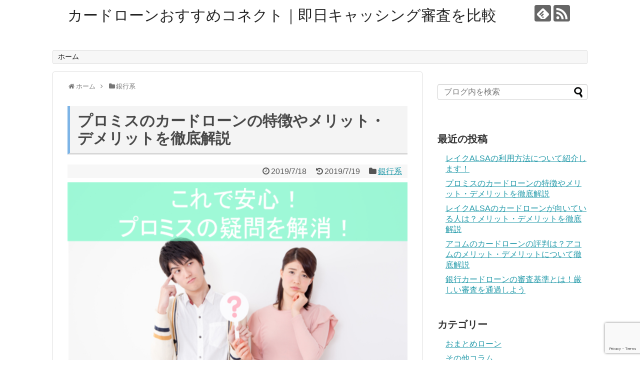

--- FILE ---
content_type: text/html; charset=UTF-8
request_url: https://www.cardloan-connect.net/puromisu-cardloan/
body_size: 50075
content:
<!DOCTYPE html>
<html lang="ja">
<head>
<meta name="google-site-verification" content="Jca1N6NejDhPi-A2hQXRmr0fuGqPEvz3R0-kC4UAGKk" />
<meta charset="UTF-8">
  <meta name="viewport" content="width=1280, maximum-scale=1, user-scalable=yes">
<link rel="alternate" type="application/rss+xml" title="カードローンおすすめコネクト｜即日キャッシング審査を比較 RSS Feed" href="https://www.cardloan-connect.net/feed/" />
<link rel="pingback" href="https://www.cardloan-connect.net/xmlrpc.php" />
<meta name="description" content="手元にお金がなくなってしまった。こんなときに便利なのがキャッシングサービスですね。この記事では、知名度の高い消費者金融である、プロミスのカードローンについて紹介していきます。プロミスのカードローンに向いている人・向いていない人についても紹介しているので、ご自身がどちらに該当するか当てはめてみてください。" />
<meta name="keywords" content="プロミス,カードローン" />
<!-- OGP -->
<meta property="og:type" content="article">
<meta property="og:description" content="手元にお金がなくなってしまった。こんなときに便利なのがキャッシングサービスですね。この記事では、知名度の高い消費者金融である、プロミスのカードローンについて紹介していきます。プロミスのカードローンに向いている人・向いていない人についても紹介しているので、ご自身がどちらに該当するか当てはめてみてください。">
<meta property="og:title" content="プロミスのカードローンの特徴やメリット・デメリットを徹底解説">
<meta property="og:url" content="https://www.cardloan-connect.net/puromisu-cardloan/">
<meta property="og:image" content="https://www.cardloan-connect.net/wp-content/uploads/2019/07/0d40a5e4a645fc6b96e767d64ac0878e-3.png">
<meta property="og:site_name" content="カードローンおすすめコネクト｜即日キャッシング審査を比較">
<meta property="og:locale" content="ja_JP">
<!-- /OGP -->
<!-- Twitter Card -->
<meta name="twitter:card" content="summary">
<meta name="twitter:description" content="手元にお金がなくなってしまった。こんなときに便利なのがキャッシングサービスですね。この記事では、知名度の高い消費者金融である、プロミスのカードローンについて紹介していきます。プロミスのカードローンに向いている人・向いていない人についても紹介しているので、ご自身がどちらに該当するか当てはめてみてください。">
<meta name="twitter:title" content="プロミスのカードローンの特徴やメリット・デメリットを徹底解説">
<meta name="twitter:url" content="https://www.cardloan-connect.net/puromisu-cardloan/">
<meta name="twitter:image" content="https://www.cardloan-connect.net/wp-content/uploads/2019/07/0d40a5e4a645fc6b96e767d64ac0878e-3.png">
<meta name="twitter:domain" content="www.cardloan-connect.net">
<!-- /Twitter Card -->

<title>プロミスのカードローンの特徴やメリット・デメリットを徹底解説</title>
<link rel='dns-prefetch' href='//www.google.com' />
<link rel='dns-prefetch' href='//s.w.org' />
<link rel="alternate" type="application/rss+xml" title="カードローンおすすめコネクト｜即日キャッシング審査を比較 &raquo; フィード" href="https://www.cardloan-connect.net/feed/" />
<link rel="alternate" type="application/rss+xml" title="カードローンおすすめコネクト｜即日キャッシング審査を比較 &raquo; コメントフィード" href="https://www.cardloan-connect.net/comments/feed/" />
		<script type="text/javascript">
			window._wpemojiSettings = {"baseUrl":"https:\/\/s.w.org\/images\/core\/emoji\/13.0.0\/72x72\/","ext":".png","svgUrl":"https:\/\/s.w.org\/images\/core\/emoji\/13.0.0\/svg\/","svgExt":".svg","source":{"concatemoji":"https:\/\/www.cardloan-connect.net\/wp-includes\/js\/wp-emoji-release.min.js?ver=5.5.17"}};
			!function(e,a,t){var n,r,o,i=a.createElement("canvas"),p=i.getContext&&i.getContext("2d");function s(e,t){var a=String.fromCharCode;p.clearRect(0,0,i.width,i.height),p.fillText(a.apply(this,e),0,0);e=i.toDataURL();return p.clearRect(0,0,i.width,i.height),p.fillText(a.apply(this,t),0,0),e===i.toDataURL()}function c(e){var t=a.createElement("script");t.src=e,t.defer=t.type="text/javascript",a.getElementsByTagName("head")[0].appendChild(t)}for(o=Array("flag","emoji"),t.supports={everything:!0,everythingExceptFlag:!0},r=0;r<o.length;r++)t.supports[o[r]]=function(e){if(!p||!p.fillText)return!1;switch(p.textBaseline="top",p.font="600 32px Arial",e){case"flag":return s([127987,65039,8205,9895,65039],[127987,65039,8203,9895,65039])?!1:!s([55356,56826,55356,56819],[55356,56826,8203,55356,56819])&&!s([55356,57332,56128,56423,56128,56418,56128,56421,56128,56430,56128,56423,56128,56447],[55356,57332,8203,56128,56423,8203,56128,56418,8203,56128,56421,8203,56128,56430,8203,56128,56423,8203,56128,56447]);case"emoji":return!s([55357,56424,8205,55356,57212],[55357,56424,8203,55356,57212])}return!1}(o[r]),t.supports.everything=t.supports.everything&&t.supports[o[r]],"flag"!==o[r]&&(t.supports.everythingExceptFlag=t.supports.everythingExceptFlag&&t.supports[o[r]]);t.supports.everythingExceptFlag=t.supports.everythingExceptFlag&&!t.supports.flag,t.DOMReady=!1,t.readyCallback=function(){t.DOMReady=!0},t.supports.everything||(n=function(){t.readyCallback()},a.addEventListener?(a.addEventListener("DOMContentLoaded",n,!1),e.addEventListener("load",n,!1)):(e.attachEvent("onload",n),a.attachEvent("onreadystatechange",function(){"complete"===a.readyState&&t.readyCallback()})),(n=t.source||{}).concatemoji?c(n.concatemoji):n.wpemoji&&n.twemoji&&(c(n.twemoji),c(n.wpemoji)))}(window,document,window._wpemojiSettings);
		</script>
		<style type="text/css">
img.wp-smiley,
img.emoji {
	display: inline !important;
	border: none !important;
	box-shadow: none !important;
	height: 1em !important;
	width: 1em !important;
	margin: 0 .07em !important;
	vertical-align: -0.1em !important;
	background: none !important;
	padding: 0 !important;
}
</style>
	<link rel='stylesheet' id='simplicity-style-css'  href='https://www.cardloan-connect.net/wp-content/themes/simplicity2/style.css?ver=5.5.17&#038;fver=20180726025740' type='text/css' media='all' />
<link rel='stylesheet' id='responsive-style-css'  href='https://www.cardloan-connect.net/wp-content/themes/simplicity2/css/responsive-pc.css?ver=5.5.17&#038;fver=20180726025740' type='text/css' media='all' />
<link rel='stylesheet' id='font-awesome-style-css'  href='https://www.cardloan-connect.net/wp-content/themes/simplicity2/webfonts/css/font-awesome.min.css?ver=5.5.17&#038;fver=20180726025740' type='text/css' media='all' />
<link rel='stylesheet' id='icomoon-style-css'  href='https://www.cardloan-connect.net/wp-content/themes/simplicity2/webfonts/icomoon/style.css?ver=5.5.17&#038;fver=20180726025740' type='text/css' media='all' />
<link rel='stylesheet' id='extension-style-css'  href='https://www.cardloan-connect.net/wp-content/themes/simplicity2/css/extension.css?ver=5.5.17&#038;fver=20180726025740' type='text/css' media='all' />
<style id='extension-style-inline-css' type='text/css'>
@media screen and (max-width:639px){.article br{display:block}}
</style>
<link rel='stylesheet' id='child-style-css'  href='https://www.cardloan-connect.net/wp-content/themes/simplicity2-child/style.css?ver=5.5.17&#038;fver=20190426051546' type='text/css' media='all' />
<link rel='stylesheet' id='print-style-css'  href='https://www.cardloan-connect.net/wp-content/themes/simplicity2/css/print.css?ver=5.5.17&#038;fver=20180726025740' type='text/css' media='print' />
<link rel='stylesheet' id='sns-twitter-type-style-css'  href='https://www.cardloan-connect.net/wp-content/themes/simplicity2/css/sns-twitter-type.css?ver=5.5.17&#038;fver=20180726025740' type='text/css' media='all' />
<link rel='stylesheet' id='wp-block-library-css'  href='https://www.cardloan-connect.net/wp-includes/css/dist/block-library/style.min.css?ver=5.5.17' type='text/css' media='all' />
<link rel='stylesheet' id='contact-form-7-css'  href='https://www.cardloan-connect.net/wp-content/plugins/contact-form-7/includes/css/styles.css?ver=5.3&#038;fver=20201023101631' type='text/css' media='all' />
<link rel='stylesheet' id='toc-screen-css'  href='https://www.cardloan-connect.net/wp-content/plugins/table-of-contents-plus/screen.min.css?ver=2002&#038;fver=20201023101650' type='text/css' media='all' />
<script>if (document.location.protocol != "https:") {document.location = document.URL.replace(/^http:/i, "https:");}</script><script type='text/javascript' src='https://www.cardloan-connect.net/wp-includes/js/jquery/jquery.js?ver=1.12.4-wp' id='jquery-core-js'></script>
<link rel="canonical" href="https://www.cardloan-connect.net/puromisu-cardloan/" />
<link rel='shortlink' href='https://www.cardloan-connect.net/?p=932' />
<link rel="alternate" type="application/json+oembed" href="https://www.cardloan-connect.net/wp-json/oembed/1.0/embed?url=https%3A%2F%2Fwww.cardloan-connect.net%2Fpuromisu-cardloan%2F" />
<link rel="alternate" type="text/xml+oembed" href="https://www.cardloan-connect.net/wp-json/oembed/1.0/embed?url=https%3A%2F%2Fwww.cardloan-connect.net%2Fpuromisu-cardloan%2F&#038;format=xml" />
<!-- Google Analytics -->
<script>
  (function(i,s,o,g,r,a,m){i['GoogleAnalyticsObject']=r;i[r]=i[r]||function(){
  (i[r].q=i[r].q||[]).push(arguments)},i[r].l=1*new Date();a=s.createElement(o),
  m=s.getElementsByTagName(o)[0];a.async=1;a.src=g;m.parentNode.insertBefore(a,m)
  })(window,document,'script','//www.google-analytics.com/analytics.js','ga');

  ga('create', 'UA-128060728-2', 'auto');
    ga('require', 'displayfeatures');
    ga('send', 'pageview');
</script>
<!-- /Google Analytics -->
</head>
  <body data-rsssl=1 class="post-template-default single single-post postid-932 single-format-standard categoryid-13" itemscope itemtype="http://schema.org/WebPage">
    <div id="container">

      <!-- header -->
      <header itemscope itemtype="http://schema.org/WPHeader">
        <div id="header" class="clearfix">
          <div id="header-in">

                        <div id="h-top">
              <!-- モバイルメニュー表示用のボタン -->
<div id="mobile-menu">
  <a id="mobile-menu-toggle" href="#"><span class="fa fa-bars fa-2x"></span></a>
</div>

              <div class="alignleft top-title-catchphrase">
                <!-- サイトのタイトル -->
<p id="site-title" itemscope itemtype="http://schema.org/Organization">
  <a href="https://www.cardloan-connect.net/">カードローンおすすめコネクト｜即日キャッシング審査を比較</a></p>
<!-- サイトの概要 -->
<p id="site-description">
  </p>
              </div>

              <div class="alignright top-sns-follows">
                                <!-- SNSページ -->
<div class="sns-pages">
<p class="sns-follow-msg">フォローする</p>
<ul class="snsp">
<li class="feedly-page"><a href="//feedly.com/i/subscription/feed/https://www.cardloan-connect.net/feed/" target="blank" title="feedlyで更新情報を購読" rel="nofollow"><span class="icon-feedly-logo"></span></a></li><li class="rss-page"><a href="https://www.cardloan-connect.net/feed/" target="_blank" title="RSSで更新情報をフォロー" rel="nofollow"><span class="icon-rss-logo"></span></a></li>  </ul>
</div>
                              </div>

            </div><!-- /#h-top -->
          </div><!-- /#header-in -->
        </div><!-- /#header -->
      </header>

      <!-- Navigation -->
<nav itemscope itemtype="http://schema.org/SiteNavigationElement">
  <div id="navi">
      	<div id="navi-in">
      <div class="menu-%e3%82%b0%e3%83%ad%e3%83%bc%e3%83%90%e3%83%ab%e3%83%8a%e3%83%93-container"><ul id="menu-%e3%82%b0%e3%83%ad%e3%83%bc%e3%83%90%e3%83%ab%e3%83%8a%e3%83%93" class="menu"><li id="menu-item-11" class="menu-item menu-item-type-custom menu-item-object-custom menu-item-home menu-item-11"><a href="https://www.cardloan-connect.net">ホーム</a></li>
</ul></div>    </div><!-- /#navi-in -->
  </div><!-- /#navi -->
</nav>
<!-- /Navigation -->
      <!-- 本体部分 -->
      <div id="body">
        <div id="body-in" class="cf">

          
          <!-- main -->
          <main itemscope itemprop="mainContentOfPage">
            <div id="main" itemscope itemtype="http://schema.org/Blog">
  
  <div id="breadcrumb" class="breadcrumb-category"><div itemtype="http://data-vocabulary.org/Breadcrumb" itemscope="" class="breadcrumb-home"><span class="fa fa-home fa-fw"></span><a href="https://www.cardloan-connect.net" itemprop="url"><span itemprop="title">ホーム</span></a><span class="sp"><span class="fa fa-angle-right"></span></span></div><div itemtype="http://data-vocabulary.org/Breadcrumb" itemscope=""><span class="fa fa-folder fa-fw"></span><a href="https://www.cardloan-connect.net/category/bank/" itemprop="url"><span itemprop="title">銀行系</span></a></div></div><!-- /#breadcrumb -->  <div id="post-932" class="post-932 post type-post status-publish format-standard has-post-thumbnail hentry category-bank">
  <article class="article">
  
  
  <header>
    <h1 class="entry-title">プロミスのカードローンの特徴やメリット・デメリットを徹底解説</h1>
    <p class="post-meta">
            <span class="post-date"><span class="fa fa-clock-o fa-fw"></span><time class="entry-date date published" datetime="2019-07-18T16:34:21+09:00">2019/7/18</time></span>
        <span class="post-update"><span class="fa fa-history fa-fw"></span><span class="entry-date date updated">2019/7/19</span></span>
  
      <span class="category"><span class="fa fa-folder fa-fw"></span><a href="https://www.cardloan-connect.net/category/bank/" rel="category tag">銀行系</a></span>

      
      
      
      
      
    </p>

    
    
    
      </header>

  <figure class="eye-catch">
    <img width="736" height="426" src="https://www.cardloan-connect.net/wp-content/uploads/2019/07/0d40a5e4a645fc6b96e767d64ac0878e-3.png" class="attachment-post-thumbnail size-post-thumbnail wp-post-image" alt="" loading="lazy" srcset="https://www.cardloan-connect.net/wp-content/uploads/2019/07/0d40a5e4a645fc6b96e767d64ac0878e-3.png 736w, https://www.cardloan-connect.net/wp-content/uploads/2019/07/0d40a5e4a645fc6b96e767d64ac0878e-3-300x174.png 300w, https://www.cardloan-connect.net/wp-content/uploads/2019/07/0d40a5e4a645fc6b96e767d64ac0878e-3-320x185.png 320w" sizes="(max-width: 736px) 100vw, 736px" /></figure>

  <div id="the-content" class="entry-content">
  <p>手元にお金がなくなってしまったときに便利なキャッシングサービスですが、どの会社から借りればいいのかと思っている皆さん。</p>
<p>最短で融資をしてくれるプロミスにお任せください。この記事では、<strong><span class="marker-under">非常に有名な消費者金融であるプロミスの特徴やメリット・デメリットについて紹介していきます。</span></strong></p>
<p>一緒にみていきましょう。</p>
<div id="toc_container" class="toc_light_blue no_bullets"><p class="toc_title">目次</p><ul class="toc_list"><li><a href="#i"><span class="toc_number toc_depth_1">1</span> プロミスとは？</a></li><li><a href="#i-2"><span class="toc_number toc_depth_1">2</span> プロミスの特徴</a><ul><li><a href="#i-3"><span class="toc_number toc_depth_2">2.1</span> カードレスキャッシング</a></li><li><a href="#i-4"><span class="toc_number toc_depth_2">2.2</span> 多様な返済方法</a></li></ul></li><li><a href="#i-5"><span class="toc_number toc_depth_1">3</span> プロミスの申し込み方法</a></li><li><a href="#i-6"><span class="toc_number toc_depth_1">4</span> プロミスのフリーキャッシング</a><ul><li><a href="#i-7"><span class="toc_number toc_depth_2">4.1</span> 基本情報</a><ul><li><a href="#i-8"><span class="toc_number toc_depth_3">4.1.1</span> パート・アルバイトでもキャッシングができる</a></li></ul></li></ul></li><li><a href="#i-9"><span class="toc_number toc_depth_1">5</span> プロミスのフリーキャッシングの特徴</a></li><li><a href="#i-10"><span class="toc_number toc_depth_1">6</span> プロミスのフリーキャッシングのメリット</a><ul><li><a href="#i-11"><span class="toc_number toc_depth_2">6.1</span> ①うれしい無利息サービス</a><ul><li><a href="#i-12"><span class="toc_number toc_depth_3">6.1.1</span> 対象となる無利息期間がお得</a></li></ul></li><li><a href="#30"><span class="toc_number toc_depth_2">6.2</span> ②最短30分で審査を行ってくれる</a></li><li><a href="#ATM"><span class="toc_number toc_depth_2">6.3</span> ③ATMの手数料が無料</a></li><li><a href="#i-13"><span class="toc_number toc_depth_2">6.4</span> ④徹底したプライバシー保護</a></li></ul></li><li><a href="#i-14"><span class="toc_number toc_depth_1">7</span> プロミスのフリーキャッシングのデメリット</a><ul><li><a href="#i-15"><span class="toc_number toc_depth_2">7.1</span> ①金利が高い</a></li><li><a href="#31"><span class="toc_number toc_depth_2">7.2</span> ②年収の3分の1を超える額は借りることが出来ない</a></li><li><a href="#i-16"><span class="toc_number toc_depth_2">7.3</span> ③勤務先に電話がかかってくる</a></li></ul></li><li><a href="#i-17"><span class="toc_number toc_depth_1">8</span> キャッシングをなるべく早く行いたいという方におすすめ</a></li></ul></div>
<h3><span id="i">プロミスとは？</span></h3>
<p>「やっぱりプロミス」のCMで多くの方から知られているプロミスは、<strong><span class="marker-under">三井住友銀行グループの1つであるSMBCコンシューマーファイナンスが運営している消費者金融のこと</span></strong>です。</p>
<p>プロミスが取り扱うカードローンには、<span style="color: #ff0000;"><strong>フリーキャッシング・おまとめローン・自営者カードローン・目的ローンの4つ</strong></span>があります。</p>
<p>この記事では、<strong>プロミス全体の特徴について紹介した後、プロミスのメイン商品であるフリーキャッシングについて詳しく紹介していきます。</strong></p>
<h3><span id="i-2">プロミスの特徴</span></h3>
<p>プロミスの特徴は<strong><span class="marker-under">カードを発行せずにキャッシングができることと返済方法が豊富なこと</span></strong>が挙げられます。ここからはこの2点について詳しく紹介していきます。</p>
<h4><span id="i-3">カードレスキャッシング</span></h4>
<p>カードレスキャッシングとは、特徴の部分でも記載していますが、<strong><span class="marker-under">カードの発行がない融資方法</span></strong>です。</p>
<p>プロミスはそのカードレスキャッシングを取り入れています。</p>
<p><span style="color: #000000;">そのため、</span><strong><span style="color: #ff0000;">カードを発行しないので審査がとても早く終わります。</span></strong></p>
<p>この審査のスピードは群を抜いており、なんと<strong>最短30分で融資を受けることが出来る</strong>のです。</p>
<p>インターネット契約を用いれば1時間以内で融資を受けることが出来ます。カードレスであることのメリットは審査が早いことだけではありません。</p>
<p>カードという「物」があると、「このカードをどうして持っているの。お金を借りたの？」と家族にばれてしまう場合があります。</p>
<p>しかし、プロミスではこのような<strong>物的証拠を持たなくてよいため、家族にばれずにお金を借りることが出来る</strong>のです。</p>
<h4><span id="i-4">多様な返済方法</span></h4>
<p><strong><span class="marker-under">プロミスの返済方法は7種類もあります。</span></strong></p>
<p>この7種類の方法は以下のようになっております。</p>
<div class="sp-info">
<p>・インターネット返済・口座振込</p>
<p>・店頭窓口</p>
<p>・プロミスATM</p>
<p>・コンビニ</p>
<p>・提携ATM</p>
<p>・銀行振込</p>
</div>
<p>返済方法によって手数料や土日返済ができるかどうかが変わってきますが、さまざまな方法で返済することが出来るので、<strong>プロミスのキャッシングは非常に利便性が高い</strong>ということができます。</p>
<p>どの方法にするか迷った方は、<span style="color: #ff0000;"><strong>手数料もかからず24時間365日返済をすることが出来るので、「インターネット返済」を選択することをおすすめ</strong></span>します。</p>
<h3><span id="i-5">プロミスの申し込み方法</span></h3>
<p><strong><span class="marker-under">プロミスに申し込むやり方は6種類あります。</span></strong></p>
<p>そのため、みなさんの好きな方法で申し込むことが出来ます。</p>
<div class="sp-info">
<p>・店頭窓口</p>
<p>・自動契約機</p>
<p>・三井住友銀行ローン契約機</p>
<p>・電話</p>
<p>・郵送</p>
<p>・WEB申込み</p>
</div>
<p>この6種類の中で、<span style="color: #ff0000;"><strong>一番のおすすめは「WEB申込み」</strong></span>です。</p>
<p>この方法なら<strong>24時間いつでも申し込みをすることが出来ます。</strong></p>
<p>残業が多くて店頭窓口が開いている時間に申し込みが出来ない方はこの方法で申し込んでみてください。</p>
<h3><span id="i-6">プロミスのフリーキャッシング</span></h3>
<p>この記事を読んでいる方の多くが、プロミスを個人で利用したいという方が多いと思います。</p>
<p>そこで、ここからは、<strong><span class="marker-under">多くの方に個人利用されており、大変人気な「フリーキャッシング」にフォーカスして説明していきます。</span></strong></p>
<h4><span id="i-7">基本情報</span></h4>
<p><strong><span class="marker-under">フリーキャッシングの基本情報は以下の通りです。</span></strong></p>
<div class="sp-success">
<p><strong>資金の使い道</strong>：生活費に限る</p>
<p>（※生活費とは教育資金・結婚式のための費用・レジャー資金・生活費などのことを指します。）</p>
<p><strong>年齢</strong>：20歳以上69歳以下</p>
<p><strong>申し込み条件</strong>：本人に安定した収入がある人(主婦や学生であっても、パート・アルバイトにより安定した収入があれば申し込み可)、プロミスの審査基準を満たす人</p>
<p><strong>金利</strong>：4.5～17.8％</p>
<p><strong>限度額</strong>：1～500万円</p>
<p><strong>担保・保証人</strong>：不要</p>
</div>
<h5><span id="i-8">パート・アルバイトでもキャッシングができる</span></h5>
<p>プロミスは、<strong><span class="marker-under">本人に安定した収入があれば利用することが出来ます。</span></strong></p>
<p>そのため、パート・アルバイトでもサービスを使えます。</p>
<p>この一方で<span style="color: #ff0000;"><strong>専業主婦(夫)の方や無職の方は、「安定した収入」がないため借り入れることが出来ません。</strong></span></p>
<p>このような方は、銀行カードローンの方を申し込むようにしましょう。</p>
<h3><span id="i-9">プロミスのフリーキャッシングの特徴</span></h3>
<p>フリーキャッシングの特徴は<strong><span class="marker-under">資金用途が原則自由で、担保や保証人がいらないこと</span></strong>です。</p>
<p>フリーキャッシングは、<strong><span style="color: #ff0000;">金利が高いものの早く融資をしてもらいたいという人にとても人気</span></strong>です。</p>
<p>三井住友銀行のATMを手数料なしで利用できるので、出かけ先などでもキャッシングを行うことが出来ます。</p>
<p>そのため、<strong>すぐにキャッシングを利用したい方や、信用できる消費者金融からお金を借りたいという方にはぴったりなサービスである</strong>といえます。</p>
<h3><img loading="lazy" class="aligncenter size-full wp-image-937" src="https://www.cardloan-connect.net/wp-content/uploads/2019/07/0d40a5e4a645fc6b96e767d64ac0878e-4.jpg" alt="" width="640" height="426" srcset="https://www.cardloan-connect.net/wp-content/uploads/2019/07/0d40a5e4a645fc6b96e767d64ac0878e-4.jpg 640w, https://www.cardloan-connect.net/wp-content/uploads/2019/07/0d40a5e4a645fc6b96e767d64ac0878e-4-300x200.jpg 300w, https://www.cardloan-connect.net/wp-content/uploads/2019/07/0d40a5e4a645fc6b96e767d64ac0878e-4-320x213.jpg 320w" sizes="(max-width: 640px) 100vw, 640px" /></h3>
<h3><span id="i-10">プロミスのフリーキャッシングのメリット</span></h3>
<p><strong><span class="marker-under">フリーキャッシングのメリットは大きく分けて4つあります。</span></strong></p>
<p>ここからはそれぞれのメリットについて詳しく紹介していきます。</p>
<h4><span id="i-11">①うれしい無利息サービス</span></h4>
<p>プロミスには<strong><span style="color: #ff0000;">初めて利用する方を対象に30日間、無利息にするサービスがあります。</span></strong></p>
<p>そのため、金利の計算の仕方がよくわからないという方でも、利息について気にすることなく利用することが出来ます。</p>
<p>ただ、この<strong><span class="marker-under">無利息サービスを利用するためには下記の3点の条件を満たすことが必要</span></strong>です。</p>
<div class="sp-info">
<p>・プロミスの利用が初めての方</p>
<p>・申し込む際にEメールアドレスを登録する</p>
<p>・利用明細の受け取り方法をWeb明細にする</p>
</div>
<p>上記の条件はあるものの、プロミスを初めて利用する方であれば、ほとんどすべての方がこのサービスを利用することができますね。</p>
<h5><span id="i-12">対象となる無利息期間がお得</span></h5>
<p>また、この無利息サービスには利用者にとってうれしい大きな特徴があります。</p>
<p>なんとこのサービスは、<strong><span class="marker-under">契約してから30日間利息が無料になるのではなく、初めて利用した日の翌日から30日間が対象</span></strong>となっているのです。</p>
<p>他の企業だと契約した日から30日間が無利息期間である場合が多いので、いくら借りようか考えているうちに30日間が過ぎてしまい初回特典を無駄にしてしまうということが多くあります。</p>
<p>この一方でプロミスでは、<span style="color: #ff0000;"><strong>自分の都合の良いときにキャッシングを行えて、その日から30日間金利を気にしなくていいのでとても便利</strong></span>です。</p>
<h4><span id="30">②最短30分で審査を行ってくれる</span></h4>
<p><strong><span class="marker-under">プロミスは業界最速、たった30分で審査を行ってくれます。</span></strong></p>
<p>そのため、審査が通過するかドキドキしながら待つ必要がありません。</p>
<p>加えて、<span style="color: #ff0000;"><strong>Webから申し込んだ方は最短1時間で融資を受けることが出来ます。</strong></span></p>
<p>振込融資をしたい方は、平日14時までに申し込み・審査・契約・振込手続きを済ませるようにしましょう。</p>
<p>もし、平日14時までにこれらの過程を終えられなかったとしても21時までなら、三井住友ローン契約機・プロミス自動契約機で契約手続き・カードを発行することが出来ます。</p>
<p>さらに、24時間対応している金融機関の口座を持っていれば、いつでも最短10秒で振込をしてもらうことが出来ます。</p>
<p>このように、<strong>審査も融資も迅速に対応してくれることがプロミスのメリット</strong>です。</p>
<h4><span id="ATM">③ATMの手数料が無料</span></h4>
<p>プロミスの<strong><span class="marker-under">フリーキャッシングでは<span class="marker-under"><strong>三井</strong></span>住友銀行のATM手数料が無料</span></strong>となります。</p>
<p>三井住友銀行のATMは全国に約6000台もあるので、旅行先でも気軽に利用することが出来ます。</p>
<p>こんなにたくさんATMがあれば、<strong>キャッシングをする場所を探す手間が省けるのでとても便利</strong>ですね。</p>
<h4><span id="i-13">④徹底したプライバシー保護</span></h4>
<p>プロミスは消費者金融の中でも、<span style="color: #ff0000;"><strong>利用者の情報を漏らさないように配慮したサービスを提供</strong></span>しています。</p>
<p>そのため、「家族にばれてしまうのでは？」と不安に思い、消費者金融を利用できていなかった方でも安心して利用することが出来ます。</p>
<p><strong><span class="marker-under">プロミスが行っているプライバシー保護のための取り組みは以下の通りです。</span></strong></p>
<div class="sp-info">
<p>・自宅への電話を希望したとき、第三者に知られないように非通知でかける</p>
<p>・自動契約機・WEBなど、他の人に会わずに申し込むことが出来る方法を多数用意</p>
<p>・ローンカードは目立たないようにするためにシンプルなデザイン</p>
<p>・郵送物を送る際には封筒に社名を書かない</p>
</div>
<p>このように、<strong>利用者がプロミスを利用していることを第三者にばれないようにするための配慮がさまざまな方法</strong>で行われています。</p>
<h3><span id="i-14">プロミスのフリーキャッシングのデメリット</span></h3>
<p><strong><span class="marker-under">このキャッシングのデメリットとしては以下の3点が挙げられます。</span></strong></p>
<p>残念ながら<span style="color: #ff0000;"><strong>デメリットのない消費者金融は存在しません。</strong></span></p>
<p>デメリットについてよく検討したうえで、申し込みを行うようにしましょう。</p>
<h4><span id="i-15">①金利が高い</span></h4>
<p><strong><span class="marker-under">プロミスのフリーキャッシングの金利は4.5%～17.8％です。</span></strong></p>
<p>この金利を他のサービスと比較してみると、みずほ銀行の金利は2.0%～14.0％、三井住友銀行カードローンの金利は4.0%～14.5％であるため、プロミスの金利が高く感じてしまいます。</p>
<p>しかし、同じ消費者金融であるアイフルの金利は4.5%～18.0％、アコムの金利は3.0％～18.0％であるため、消費者金融と比べてみれば平均的であることがわかります。</p>
<p>こうはいうものの、<span style="color: #ff0000;"><strong>金利の高さが気になってしまう方は消費者金融ではなく銀行のカードローンを申し込むのが得策でしょう。</strong></span></p>
<h4><span id="31">②年収の3分の1を超える額は借りることが出来ない</span></h4>
<p>プロミスなどの<strong><span class="marker-under">消費者金融は総量規制の対象であるため年収の3分の1を超える額を利用者に貸し付けることはできません。</span></strong></p>
<p>例えば、年収600万円の人だったら200万円までしか借りることが出来ないのです。</p>
<p>このように借入額に制限があるため、<strong>複数の会社からお金を借りている人は年収の3分の１以上の借り入れにならないか確認してから申し込むようにしましょう。</strong></p>
<h4><span id="i-16">③勤務先に電話がかかってくる</span></h4>
<p>プロミスに申し込みをすると<strong><span class="marker-under">在籍確認のため、勤務先に電話がかかってきてしまいます。</span></strong></p>
<p>この在籍確認とは、申し込み者が本当に申込書に書いてある勤務先で働いているのかを確認することを指します。</p>
<p>プロミスの在籍確認は「○○様(申込者)はいらっしゃいますか？」と、<strong><span style="color: #ff0000;">審査を担当している人が勤務先に直接電話をすることで行われます。</span></strong></p>
<p>ただ、プロミスは審査担当者の個人名で電話をかけてくるので<strong>プロミスから電話があったと第三者にばれる可能性はかなり低い</strong>です。</p>
<p>それでも「会社に電話がかかってくるなんて信じられない」という方にとっては、大きなデメリットであるといえます。</p>
<h3><span id="i-17">キャッシングをなるべく早く行いたいという方におすすめ</span></h3>
<p>この記事ではプロミスのカードローンの特徴やメリット、デメリットについて紹介してきましたがいかがでしたか。</p>
<p>プロミスは、<span style="color: #ff0000;"><strong>お金が無くなってしまって今すぐにキャッシングをしたいという方におすすめ</strong></span>です。</p>
<p>30日間は無利息期間となるため、30日以内に返済できる方は金利が高いというデメリットについて気にせず利用することが出来ます。</p>
<p>この一方で、利息をできるだけ抑えたい方や返済期間が長くなりそうな方・三井住友銀行のATM以外でキャッシングを行いたい方は、プロミス以外のキャッシングサービスに申し込むことをおすすめします。</p>
<p><strong><span class="marker-under">プロミスのメリット・デメリットについて知ったうえで、ご自身がプロミスのカードローンに向いているのかどうか判断してみてください。</span></strong></p>
  </div>

  <footer>
    <!-- ページリンク -->
    
      <!-- 文章下広告 -->
                  

    
    <div id="sns-group" class="sns-group sns-group-bottom">
    <div class="sns-buttons sns-buttons-pc">
    <p class="sns-share-msg">シェアする</p>
    <ul class="snsb clearfix">
    <li class="balloon-btn twitter-balloon-btn twitter-balloon-btn-defalt">
  <div class="balloon-btn-set">
    <div class="arrow-box">
      <a href="//twitter.com/search?q=https%3A%2F%2Fwww.cardloan-connect.net%2Fpuromisu-cardloan%2F" target="blank" class="arrow-box-link twitter-arrow-box-link" rel="nofollow">
        <span class="social-count twitter-count"><span class="fa fa-comments"></span></span>
      </a>
    </div>
    <a href="https://twitter.com/intent/tweet?text=%E3%83%97%E3%83%AD%E3%83%9F%E3%82%B9%E3%81%AE%E3%82%AB%E3%83%BC%E3%83%89%E3%83%AD%E3%83%BC%E3%83%B3%E3%81%AE%E7%89%B9%E5%BE%B4%E3%82%84%E3%83%A1%E3%83%AA%E3%83%83%E3%83%88%E3%83%BB%E3%83%87%E3%83%A1%E3%83%AA%E3%83%83%E3%83%88%E3%82%92%E5%BE%B9%E5%BA%95%E8%A7%A3%E8%AA%AC&amp;url=https%3A%2F%2Fwww.cardloan-connect.net%2Fpuromisu-cardloan%2F" target="blank" class="balloon-btn-link twitter-balloon-btn-link twitter-balloon-btn-link-default" rel="nofollow">
      <span class="fa fa-twitter"></span>
              <span class="tweet-label">ツイート</span>
          </a>
  </div>
</li>
        <li class="facebook-btn"><div class="fb-like" data-href="https://www.cardloan-connect.net/puromisu-cardloan/" data-layout="box_count" data-action="like" data-show-faces="false" data-share="true"></div></li>
            <li class="google-plus-btn"><script type="text/javascript" src="//apis.google.com/js/plusone.js"></script>
      <div class="g-plusone" data-size="tall" data-href="https://www.cardloan-connect.net/puromisu-cardloan/"></div>
    </li>
            <li class="hatena-btn"> <a href="//b.hatena.ne.jp/entry/https://www.cardloan-connect.net/puromisu-cardloan/" class="hatena-bookmark-button" data-hatena-bookmark-title="プロミスのカードローンの特徴やメリット・デメリットを徹底解説｜カードローンおすすめコネクト｜即日キャッシング審査を比較" data-hatena-bookmark-layout="vertical-large"><img src="//b.st-hatena.com/images/entry-button/button-only.gif" alt="このエントリーをはてなブックマークに追加" style="border: none;" /></a><script type="text/javascript" src="//b.st-hatena.com/js/bookmark_button.js" async="async"></script>
    </li>
            <li class="pocket-btn"><a data-pocket-label="pocket" data-pocket-count="vertical" class="pocket-btn" data-lang="en"></a>
<script type="text/javascript">!function(d,i){if(!d.getElementById(i)){var j=d.createElement("script");j.id=i;j.src="//widgets.getpocket.com/v1/j/btn.js?v=1";var w=d.getElementById(i);d.body.appendChild(j);}}(document,"pocket-btn-js");</script>
    </li>
            <li class="line-btn">
      <a href="//timeline.line.me/social-plugin/share?url=https%3A%2F%2Fwww.cardloan-connect.net%2Fpuromisu-cardloan%2F" target="blank" class="line-btn-link" rel="nofollow">
          <img src="https://www.cardloan-connect.net/wp-content/themes/simplicity2/images/line-btn.png" alt="" class="line-btn-img"><img src="https://www.cardloan-connect.net/wp-content/themes/simplicity2/images/line-btn-mini.png" alt="" class="line-btn-img-mini">
        </a>
    </li>
                      </ul>
</div>

    <!-- SNSページ -->
<div class="sns-pages">
<p class="sns-follow-msg">フォローする</p>
<ul class="snsp">
<li class="feedly-page"><a href="//feedly.com/i/subscription/feed/https://www.cardloan-connect.net/feed/" target="blank" title="feedlyで更新情報を購読" rel="nofollow"><span class="icon-feedly-logo"></span></a></li><li class="rss-page"><a href="https://www.cardloan-connect.net/feed/" target="_blank" title="RSSで更新情報をフォロー" rel="nofollow"><span class="icon-rss-logo"></span></a></li>  </ul>
</div>
    </div>

    
    <p class="footer-post-meta">

            <span class="post-tag"></span>
      
      <span class="post-author vcard author"><span class="fa fa-user fa-fw"></span><span class="fn"><a href="https://www.cardloan-connect.net/author/caadmin/">caadmin</a>
</span></span>

      
          </p>
  </footer>
  </article><!-- .article -->
  </div><!-- .post -->

      <div id="under-entry-body">

            <aside id="related-entries">
        <h2>関連記事</h2>
                <article class="related-entry cf">
  <div class="related-entry-thumb">
    <a href="https://www.cardloan-connect.net/cashing-hikaku/" title="銀行系、信販系、消費者金融系キャッシングを徹底解説">
        <img width="100" height="100" src="https://www.cardloan-connect.net/wp-content/uploads/2019/01/8aa09ea6d7822fbb10331635d428d488-100x100.png" class="related-entry-thumb-image wp-post-image" alt="" loading="lazy" srcset="https://www.cardloan-connect.net/wp-content/uploads/2019/01/8aa09ea6d7822fbb10331635d428d488-100x100.png 100w, https://www.cardloan-connect.net/wp-content/uploads/2019/01/8aa09ea6d7822fbb10331635d428d488-150x150.png 150w" sizes="(max-width: 100px) 100vw, 100px" />        </a>
  </div><!-- /.related-entry-thumb -->

  <div class="related-entry-content">
    <header>
      <h3 class="related-entry-title">
        <a href="https://www.cardloan-connect.net/cashing-hikaku/" class="related-entry-title-link" title="銀行系、信販系、消費者金融系キャッシングを徹底解説">
        銀行系、信販系、消費者金融系キャッシングを徹底解説        </a></h3>
    </header>
    <p class="related-entry-snippet">
   突如想定していなかった出費や金欠に見舞われた時、力を貸してくれるのがキャッシングです。しかし、キャッシングには大きく分けて「消費者金融系」、...</p>

        <footer>
      <p class="related-entry-read"><a href="https://www.cardloan-connect.net/cashing-hikaku/">記事を読む</a></p>
    </footer>
    
  </div><!-- /.related-entry-content -->
</article><!-- /.elated-entry -->      <article class="related-entry cf">
  <div class="related-entry-thumb">
    <a href="https://www.cardloan-connect.net/cashing/" title="キャッシングするときの銀行系？信販系？違いとは">
        <img src="https://www.cardloan-connect.net/wp-content/themes/simplicity2/images/no-image.png" alt="NO IMAGE" class="no-image related-entry-no-image" srcset="https://www.cardloan-connect.net/wp-content/themes/simplicity2/images/no-image.png 100w" width="100" height="100" sizes="(max-width: 100px) 100vw, 100px" />
        </a>
  </div><!-- /.related-entry-thumb -->

  <div class="related-entry-content">
    <header>
      <h3 class="related-entry-title">
        <a href="https://www.cardloan-connect.net/cashing/" class="related-entry-title-link" title="キャッシングするときの銀行系？信販系？違いとは">
        キャッシングするときの銀行系？信販系？違いとは        </a></h3>
    </header>
    <p class="related-entry-snippet">
   キャッシングと一口にいっても消費者金融、銀行、信販会社の行っているサービスと種類があるうえに、消費者金融、銀行、信販会社ごとにサービスが異なります。
そんな3つのキャッシングの違いを解説した後にそれぞれおすすめのキャッシングサービスを比較していきます。</p>

        <footer>
      <p class="related-entry-read"><a href="https://www.cardloan-connect.net/cashing/">記事を読む</a></p>
    </footer>
    
  </div><!-- /.related-entry-content -->
</article><!-- /.elated-entry -->  
  <br style="clear:both;">      </aside><!-- #related-entries -->
      


        <!-- 広告 -->
                  
      
      <!-- post navigation -->
<div class="navigation">
      <div class="prev"><a href="https://www.cardloan-connect.net/lake-alsa-merit/" rel="prev"><span class="fa fa-arrow-left fa-2x pull-left"></span>レイクALSAのカードローンが向いている人は？メリット・デメリットを徹底解説</a></div>
      <div class="next"><a href="https://www.cardloan-connect.net/lakealsa/" rel="next"><span class="fa fa-arrow-right fa-2x pull-left"></span>レイクALSAの利用方法について紹介します！</a></div>
  </div>
<!-- /post navigation -->
      <!-- comment area -->
<div id="comment-area">
	<aside></aside></div>
<!-- /comment area -->      </div>
    
            </div><!-- /#main -->
          </main>
        <!-- sidebar -->
<div id="sidebar" role="complementary">
    
  <div id="sidebar-widget">
  <!-- ウイジェット -->
  <aside id="search-2" class="widget widget_search"><form method="get" id="searchform" action="https://www.cardloan-connect.net/">
	<input type="text" placeholder="ブログ内を検索" name="s" id="s">
	<input type="submit" id="searchsubmit" value="">
</form></aside>
		<aside id="recent-posts-2" class="widget widget_recent_entries">
		<h3 class="widget_title sidebar_widget_title">最近の投稿</h3>
		<ul>
											<li>
					<a href="https://www.cardloan-connect.net/lakealsa/">レイクALSAの利用方法について紹介します！</a>
									</li>
											<li>
					<a href="https://www.cardloan-connect.net/puromisu-cardloan/" aria-current="page">プロミスのカードローンの特徴やメリット・デメリットを徹底解説</a>
									</li>
											<li>
					<a href="https://www.cardloan-connect.net/lake-alsa-merit/">レイクALSAのカードローンが向いている人は？メリット・デメリットを徹底解説</a>
									</li>
											<li>
					<a href="https://www.cardloan-connect.net/acom-merit-demerit/">アコムのカードローンの評判は？アコムのメリット・デメリットについて徹底解説</a>
									</li>
											<li>
					<a href="https://www.cardloan-connect.net/shinnsa/">銀行カードローンの審査基準とは！厳しい審査を通過しよう</a>
									</li>
					</ul>

		</aside><aside id="categories-2" class="widget widget_categories"><h3 class="widget_title sidebar_widget_title">カテゴリー</h3>
			<ul>
					<li class="cat-item cat-item-17"><a href="https://www.cardloan-connect.net/category/omatome/">おまとめローン</a>
</li>
	<li class="cat-item cat-item-1"><a href="https://www.cardloan-connect.net/category/column/">その他コラム</a>
</li>
	<li class="cat-item cat-item-11"><a href="https://www.cardloan-connect.net/category/examination/">審査</a>
</li>
	<li class="cat-item cat-item-12"><a href="https://www.cardloan-connect.net/category/speed/">審査スピード・融資スピード</a>
</li>
	<li class="cat-item cat-item-19"><a href="https://www.cardloan-connect.net/category/overseas/">海外</a>
</li>
	<li class="cat-item cat-item-14"><a href="https://www.cardloan-connect.net/category/consumer/">消費者金融</a>
</li>
	<li class="cat-item cat-item-18"><a href="https://www.cardloan-connect.net/category/repayment/">返済</a>
</li>
	<li class="cat-item cat-item-15"><a href="https://www.cardloan-connect.net/category/rate/">金利</a>
</li>
	<li class="cat-item cat-item-13"><a href="https://www.cardloan-connect.net/category/bank/">銀行系</a>
</li>
			</ul>

			</aside>  </div>

  
</div><!-- /#sidebar -->
        </div><!-- /#body-in -->
      </div><!-- /#body -->

      <!-- footer -->
      <footer itemscope itemtype="http://schema.org/WPFooter">
        <div id="footer" class="main-footer">
          <div id="footer-in">

            
          <div class="clear"></div>
            <div id="copyright" class="wrapper">
                            <div class="credit">
                &copy; 2018  <a href="https://www.cardloan-connect.net">カードローンおすすめコネクト｜即日キャッシング審査を比較</a>.              </div>

                          </div>
        </div><!-- /#footer-in -->
        </div><!-- /#footer -->
      </footer>
      <div id="page-top">
      <a id="move-page-top"><span class="fa fa-angle-double-up fa-2x"></span></a>
  
</div>
          </div><!-- /#container -->
    <script src="https://www.cardloan-connect.net/wp-includes/js/comment-reply.min.js?ver=5.5.17" async></script>
<script src="https://www.cardloan-connect.net/wp-content/themes/simplicity2/javascript.js?ver=5.5.17&#038;fver=20180726025740" defer></script>
<script src="https://www.cardloan-connect.net/wp-content/themes/simplicity2-child/javascript.js?ver=5.5.17&#038;fver=20180726025924" defer></script>
<script type='text/javascript' id='contact-form-7-js-extra'>
/* <![CDATA[ */
var wpcf7 = {"apiSettings":{"root":"https:\/\/www.cardloan-connect.net\/wp-json\/contact-form-7\/v1","namespace":"contact-form-7\/v1"}};
/* ]]> */
</script>
<script type='text/javascript' src='https://www.cardloan-connect.net/wp-content/plugins/contact-form-7/includes/js/scripts.js?ver=5.3&#038;fver=20201023101631' id='contact-form-7-js'></script>
<script type='text/javascript' id='toc-front-js-extra'>
/* <![CDATA[ */
var tocplus = {"visibility_show":"\u8868\u793a","visibility_hide":"\u9589\u3058\u308b","width":"Auto"};
/* ]]> */
</script>
<script type='text/javascript' src='https://www.cardloan-connect.net/wp-content/plugins/table-of-contents-plus/front.min.js?ver=2002&#038;fver=20201023101650' id='toc-front-js'></script>
<script type='text/javascript' src='https://www.google.com/recaptcha/api.js?render=6LeQntoZAAAAAHj4YMKcUCgqzYy83yKyeYKbkzap&#038;ver=3.0' id='google-recaptcha-js'></script>
<script type='text/javascript' id='wpcf7-recaptcha-js-extra'>
/* <![CDATA[ */
var wpcf7_recaptcha = {"sitekey":"6LeQntoZAAAAAHj4YMKcUCgqzYy83yKyeYKbkzap","actions":{"homepage":"homepage","contactform":"contactform"}};
/* ]]> */
</script>
<script type='text/javascript' src='https://www.cardloan-connect.net/wp-content/plugins/contact-form-7/modules/recaptcha/script.js?ver=5.3&#038;fver=20201023101631' id='wpcf7-recaptcha-js'></script>
<script type='text/javascript' src='https://www.cardloan-connect.net/wp-includes/js/wp-embed.min.js?ver=5.5.17' id='wp-embed-js'></script>
            <!-- はてブシェアボタン用スクリプト -->
<script type="text/javascript" src="//b.st-hatena.com/js/bookmark_button.js" charset="utf-8" async="async"></script>
<div id="fb-root"></div>
<script>(function(d, s, id) {
  var js, fjs = d.getElementsByTagName(s)[0];
  if (d.getElementById(id)) return;
  js = d.createElement(s); js.id = id; js.async = true;
  js.src = '//connect.facebook.net/ja_JP/sdk.js#xfbml=1&version=v2.11';
  fjs.parentNode.insertBefore(js, fjs);
}(document, 'script', 'facebook-jssdk'));</script>
    

    
  </body>
</html>


--- FILE ---
content_type: text/html; charset=utf-8
request_url: https://accounts.google.com/o/oauth2/postmessageRelay?parent=https%3A%2F%2Fwww.cardloan-connect.net&jsh=m%3B%2F_%2Fscs%2Fabc-static%2F_%2Fjs%2Fk%3Dgapi.lb.en.2kN9-TZiXrM.O%2Fd%3D1%2Frs%3DAHpOoo_B4hu0FeWRuWHfxnZ3V0WubwN7Qw%2Fm%3D__features__
body_size: 161
content:
<!DOCTYPE html><html><head><title></title><meta http-equiv="content-type" content="text/html; charset=utf-8"><meta http-equiv="X-UA-Compatible" content="IE=edge"><meta name="viewport" content="width=device-width, initial-scale=1, minimum-scale=1, maximum-scale=1, user-scalable=0"><script src='https://ssl.gstatic.com/accounts/o/2580342461-postmessagerelay.js' nonce="1uU8sOmXryRdvaGlq0fL9w"></script></head><body><script type="text/javascript" src="https://apis.google.com/js/rpc:shindig_random.js?onload=init" nonce="1uU8sOmXryRdvaGlq0fL9w"></script></body></html>

--- FILE ---
content_type: text/html; charset=utf-8
request_url: https://www.google.com/recaptcha/api2/anchor?ar=1&k=6LeQntoZAAAAAHj4YMKcUCgqzYy83yKyeYKbkzap&co=aHR0cHM6Ly93d3cuY2FyZGxvYW4tY29ubmVjdC5uZXQ6NDQz&hl=en&v=PoyoqOPhxBO7pBk68S4YbpHZ&size=invisible&anchor-ms=20000&execute-ms=30000&cb=kj6t7edy7dlt
body_size: 49045
content:
<!DOCTYPE HTML><html dir="ltr" lang="en"><head><meta http-equiv="Content-Type" content="text/html; charset=UTF-8">
<meta http-equiv="X-UA-Compatible" content="IE=edge">
<title>reCAPTCHA</title>
<style type="text/css">
/* cyrillic-ext */
@font-face {
  font-family: 'Roboto';
  font-style: normal;
  font-weight: 400;
  font-stretch: 100%;
  src: url(//fonts.gstatic.com/s/roboto/v48/KFO7CnqEu92Fr1ME7kSn66aGLdTylUAMa3GUBHMdazTgWw.woff2) format('woff2');
  unicode-range: U+0460-052F, U+1C80-1C8A, U+20B4, U+2DE0-2DFF, U+A640-A69F, U+FE2E-FE2F;
}
/* cyrillic */
@font-face {
  font-family: 'Roboto';
  font-style: normal;
  font-weight: 400;
  font-stretch: 100%;
  src: url(//fonts.gstatic.com/s/roboto/v48/KFO7CnqEu92Fr1ME7kSn66aGLdTylUAMa3iUBHMdazTgWw.woff2) format('woff2');
  unicode-range: U+0301, U+0400-045F, U+0490-0491, U+04B0-04B1, U+2116;
}
/* greek-ext */
@font-face {
  font-family: 'Roboto';
  font-style: normal;
  font-weight: 400;
  font-stretch: 100%;
  src: url(//fonts.gstatic.com/s/roboto/v48/KFO7CnqEu92Fr1ME7kSn66aGLdTylUAMa3CUBHMdazTgWw.woff2) format('woff2');
  unicode-range: U+1F00-1FFF;
}
/* greek */
@font-face {
  font-family: 'Roboto';
  font-style: normal;
  font-weight: 400;
  font-stretch: 100%;
  src: url(//fonts.gstatic.com/s/roboto/v48/KFO7CnqEu92Fr1ME7kSn66aGLdTylUAMa3-UBHMdazTgWw.woff2) format('woff2');
  unicode-range: U+0370-0377, U+037A-037F, U+0384-038A, U+038C, U+038E-03A1, U+03A3-03FF;
}
/* math */
@font-face {
  font-family: 'Roboto';
  font-style: normal;
  font-weight: 400;
  font-stretch: 100%;
  src: url(//fonts.gstatic.com/s/roboto/v48/KFO7CnqEu92Fr1ME7kSn66aGLdTylUAMawCUBHMdazTgWw.woff2) format('woff2');
  unicode-range: U+0302-0303, U+0305, U+0307-0308, U+0310, U+0312, U+0315, U+031A, U+0326-0327, U+032C, U+032F-0330, U+0332-0333, U+0338, U+033A, U+0346, U+034D, U+0391-03A1, U+03A3-03A9, U+03B1-03C9, U+03D1, U+03D5-03D6, U+03F0-03F1, U+03F4-03F5, U+2016-2017, U+2034-2038, U+203C, U+2040, U+2043, U+2047, U+2050, U+2057, U+205F, U+2070-2071, U+2074-208E, U+2090-209C, U+20D0-20DC, U+20E1, U+20E5-20EF, U+2100-2112, U+2114-2115, U+2117-2121, U+2123-214F, U+2190, U+2192, U+2194-21AE, U+21B0-21E5, U+21F1-21F2, U+21F4-2211, U+2213-2214, U+2216-22FF, U+2308-230B, U+2310, U+2319, U+231C-2321, U+2336-237A, U+237C, U+2395, U+239B-23B7, U+23D0, U+23DC-23E1, U+2474-2475, U+25AF, U+25B3, U+25B7, U+25BD, U+25C1, U+25CA, U+25CC, U+25FB, U+266D-266F, U+27C0-27FF, U+2900-2AFF, U+2B0E-2B11, U+2B30-2B4C, U+2BFE, U+3030, U+FF5B, U+FF5D, U+1D400-1D7FF, U+1EE00-1EEFF;
}
/* symbols */
@font-face {
  font-family: 'Roboto';
  font-style: normal;
  font-weight: 400;
  font-stretch: 100%;
  src: url(//fonts.gstatic.com/s/roboto/v48/KFO7CnqEu92Fr1ME7kSn66aGLdTylUAMaxKUBHMdazTgWw.woff2) format('woff2');
  unicode-range: U+0001-000C, U+000E-001F, U+007F-009F, U+20DD-20E0, U+20E2-20E4, U+2150-218F, U+2190, U+2192, U+2194-2199, U+21AF, U+21E6-21F0, U+21F3, U+2218-2219, U+2299, U+22C4-22C6, U+2300-243F, U+2440-244A, U+2460-24FF, U+25A0-27BF, U+2800-28FF, U+2921-2922, U+2981, U+29BF, U+29EB, U+2B00-2BFF, U+4DC0-4DFF, U+FFF9-FFFB, U+10140-1018E, U+10190-1019C, U+101A0, U+101D0-101FD, U+102E0-102FB, U+10E60-10E7E, U+1D2C0-1D2D3, U+1D2E0-1D37F, U+1F000-1F0FF, U+1F100-1F1AD, U+1F1E6-1F1FF, U+1F30D-1F30F, U+1F315, U+1F31C, U+1F31E, U+1F320-1F32C, U+1F336, U+1F378, U+1F37D, U+1F382, U+1F393-1F39F, U+1F3A7-1F3A8, U+1F3AC-1F3AF, U+1F3C2, U+1F3C4-1F3C6, U+1F3CA-1F3CE, U+1F3D4-1F3E0, U+1F3ED, U+1F3F1-1F3F3, U+1F3F5-1F3F7, U+1F408, U+1F415, U+1F41F, U+1F426, U+1F43F, U+1F441-1F442, U+1F444, U+1F446-1F449, U+1F44C-1F44E, U+1F453, U+1F46A, U+1F47D, U+1F4A3, U+1F4B0, U+1F4B3, U+1F4B9, U+1F4BB, U+1F4BF, U+1F4C8-1F4CB, U+1F4D6, U+1F4DA, U+1F4DF, U+1F4E3-1F4E6, U+1F4EA-1F4ED, U+1F4F7, U+1F4F9-1F4FB, U+1F4FD-1F4FE, U+1F503, U+1F507-1F50B, U+1F50D, U+1F512-1F513, U+1F53E-1F54A, U+1F54F-1F5FA, U+1F610, U+1F650-1F67F, U+1F687, U+1F68D, U+1F691, U+1F694, U+1F698, U+1F6AD, U+1F6B2, U+1F6B9-1F6BA, U+1F6BC, U+1F6C6-1F6CF, U+1F6D3-1F6D7, U+1F6E0-1F6EA, U+1F6F0-1F6F3, U+1F6F7-1F6FC, U+1F700-1F7FF, U+1F800-1F80B, U+1F810-1F847, U+1F850-1F859, U+1F860-1F887, U+1F890-1F8AD, U+1F8B0-1F8BB, U+1F8C0-1F8C1, U+1F900-1F90B, U+1F93B, U+1F946, U+1F984, U+1F996, U+1F9E9, U+1FA00-1FA6F, U+1FA70-1FA7C, U+1FA80-1FA89, U+1FA8F-1FAC6, U+1FACE-1FADC, U+1FADF-1FAE9, U+1FAF0-1FAF8, U+1FB00-1FBFF;
}
/* vietnamese */
@font-face {
  font-family: 'Roboto';
  font-style: normal;
  font-weight: 400;
  font-stretch: 100%;
  src: url(//fonts.gstatic.com/s/roboto/v48/KFO7CnqEu92Fr1ME7kSn66aGLdTylUAMa3OUBHMdazTgWw.woff2) format('woff2');
  unicode-range: U+0102-0103, U+0110-0111, U+0128-0129, U+0168-0169, U+01A0-01A1, U+01AF-01B0, U+0300-0301, U+0303-0304, U+0308-0309, U+0323, U+0329, U+1EA0-1EF9, U+20AB;
}
/* latin-ext */
@font-face {
  font-family: 'Roboto';
  font-style: normal;
  font-weight: 400;
  font-stretch: 100%;
  src: url(//fonts.gstatic.com/s/roboto/v48/KFO7CnqEu92Fr1ME7kSn66aGLdTylUAMa3KUBHMdazTgWw.woff2) format('woff2');
  unicode-range: U+0100-02BA, U+02BD-02C5, U+02C7-02CC, U+02CE-02D7, U+02DD-02FF, U+0304, U+0308, U+0329, U+1D00-1DBF, U+1E00-1E9F, U+1EF2-1EFF, U+2020, U+20A0-20AB, U+20AD-20C0, U+2113, U+2C60-2C7F, U+A720-A7FF;
}
/* latin */
@font-face {
  font-family: 'Roboto';
  font-style: normal;
  font-weight: 400;
  font-stretch: 100%;
  src: url(//fonts.gstatic.com/s/roboto/v48/KFO7CnqEu92Fr1ME7kSn66aGLdTylUAMa3yUBHMdazQ.woff2) format('woff2');
  unicode-range: U+0000-00FF, U+0131, U+0152-0153, U+02BB-02BC, U+02C6, U+02DA, U+02DC, U+0304, U+0308, U+0329, U+2000-206F, U+20AC, U+2122, U+2191, U+2193, U+2212, U+2215, U+FEFF, U+FFFD;
}
/* cyrillic-ext */
@font-face {
  font-family: 'Roboto';
  font-style: normal;
  font-weight: 500;
  font-stretch: 100%;
  src: url(//fonts.gstatic.com/s/roboto/v48/KFO7CnqEu92Fr1ME7kSn66aGLdTylUAMa3GUBHMdazTgWw.woff2) format('woff2');
  unicode-range: U+0460-052F, U+1C80-1C8A, U+20B4, U+2DE0-2DFF, U+A640-A69F, U+FE2E-FE2F;
}
/* cyrillic */
@font-face {
  font-family: 'Roboto';
  font-style: normal;
  font-weight: 500;
  font-stretch: 100%;
  src: url(//fonts.gstatic.com/s/roboto/v48/KFO7CnqEu92Fr1ME7kSn66aGLdTylUAMa3iUBHMdazTgWw.woff2) format('woff2');
  unicode-range: U+0301, U+0400-045F, U+0490-0491, U+04B0-04B1, U+2116;
}
/* greek-ext */
@font-face {
  font-family: 'Roboto';
  font-style: normal;
  font-weight: 500;
  font-stretch: 100%;
  src: url(//fonts.gstatic.com/s/roboto/v48/KFO7CnqEu92Fr1ME7kSn66aGLdTylUAMa3CUBHMdazTgWw.woff2) format('woff2');
  unicode-range: U+1F00-1FFF;
}
/* greek */
@font-face {
  font-family: 'Roboto';
  font-style: normal;
  font-weight: 500;
  font-stretch: 100%;
  src: url(//fonts.gstatic.com/s/roboto/v48/KFO7CnqEu92Fr1ME7kSn66aGLdTylUAMa3-UBHMdazTgWw.woff2) format('woff2');
  unicode-range: U+0370-0377, U+037A-037F, U+0384-038A, U+038C, U+038E-03A1, U+03A3-03FF;
}
/* math */
@font-face {
  font-family: 'Roboto';
  font-style: normal;
  font-weight: 500;
  font-stretch: 100%;
  src: url(//fonts.gstatic.com/s/roboto/v48/KFO7CnqEu92Fr1ME7kSn66aGLdTylUAMawCUBHMdazTgWw.woff2) format('woff2');
  unicode-range: U+0302-0303, U+0305, U+0307-0308, U+0310, U+0312, U+0315, U+031A, U+0326-0327, U+032C, U+032F-0330, U+0332-0333, U+0338, U+033A, U+0346, U+034D, U+0391-03A1, U+03A3-03A9, U+03B1-03C9, U+03D1, U+03D5-03D6, U+03F0-03F1, U+03F4-03F5, U+2016-2017, U+2034-2038, U+203C, U+2040, U+2043, U+2047, U+2050, U+2057, U+205F, U+2070-2071, U+2074-208E, U+2090-209C, U+20D0-20DC, U+20E1, U+20E5-20EF, U+2100-2112, U+2114-2115, U+2117-2121, U+2123-214F, U+2190, U+2192, U+2194-21AE, U+21B0-21E5, U+21F1-21F2, U+21F4-2211, U+2213-2214, U+2216-22FF, U+2308-230B, U+2310, U+2319, U+231C-2321, U+2336-237A, U+237C, U+2395, U+239B-23B7, U+23D0, U+23DC-23E1, U+2474-2475, U+25AF, U+25B3, U+25B7, U+25BD, U+25C1, U+25CA, U+25CC, U+25FB, U+266D-266F, U+27C0-27FF, U+2900-2AFF, U+2B0E-2B11, U+2B30-2B4C, U+2BFE, U+3030, U+FF5B, U+FF5D, U+1D400-1D7FF, U+1EE00-1EEFF;
}
/* symbols */
@font-face {
  font-family: 'Roboto';
  font-style: normal;
  font-weight: 500;
  font-stretch: 100%;
  src: url(//fonts.gstatic.com/s/roboto/v48/KFO7CnqEu92Fr1ME7kSn66aGLdTylUAMaxKUBHMdazTgWw.woff2) format('woff2');
  unicode-range: U+0001-000C, U+000E-001F, U+007F-009F, U+20DD-20E0, U+20E2-20E4, U+2150-218F, U+2190, U+2192, U+2194-2199, U+21AF, U+21E6-21F0, U+21F3, U+2218-2219, U+2299, U+22C4-22C6, U+2300-243F, U+2440-244A, U+2460-24FF, U+25A0-27BF, U+2800-28FF, U+2921-2922, U+2981, U+29BF, U+29EB, U+2B00-2BFF, U+4DC0-4DFF, U+FFF9-FFFB, U+10140-1018E, U+10190-1019C, U+101A0, U+101D0-101FD, U+102E0-102FB, U+10E60-10E7E, U+1D2C0-1D2D3, U+1D2E0-1D37F, U+1F000-1F0FF, U+1F100-1F1AD, U+1F1E6-1F1FF, U+1F30D-1F30F, U+1F315, U+1F31C, U+1F31E, U+1F320-1F32C, U+1F336, U+1F378, U+1F37D, U+1F382, U+1F393-1F39F, U+1F3A7-1F3A8, U+1F3AC-1F3AF, U+1F3C2, U+1F3C4-1F3C6, U+1F3CA-1F3CE, U+1F3D4-1F3E0, U+1F3ED, U+1F3F1-1F3F3, U+1F3F5-1F3F7, U+1F408, U+1F415, U+1F41F, U+1F426, U+1F43F, U+1F441-1F442, U+1F444, U+1F446-1F449, U+1F44C-1F44E, U+1F453, U+1F46A, U+1F47D, U+1F4A3, U+1F4B0, U+1F4B3, U+1F4B9, U+1F4BB, U+1F4BF, U+1F4C8-1F4CB, U+1F4D6, U+1F4DA, U+1F4DF, U+1F4E3-1F4E6, U+1F4EA-1F4ED, U+1F4F7, U+1F4F9-1F4FB, U+1F4FD-1F4FE, U+1F503, U+1F507-1F50B, U+1F50D, U+1F512-1F513, U+1F53E-1F54A, U+1F54F-1F5FA, U+1F610, U+1F650-1F67F, U+1F687, U+1F68D, U+1F691, U+1F694, U+1F698, U+1F6AD, U+1F6B2, U+1F6B9-1F6BA, U+1F6BC, U+1F6C6-1F6CF, U+1F6D3-1F6D7, U+1F6E0-1F6EA, U+1F6F0-1F6F3, U+1F6F7-1F6FC, U+1F700-1F7FF, U+1F800-1F80B, U+1F810-1F847, U+1F850-1F859, U+1F860-1F887, U+1F890-1F8AD, U+1F8B0-1F8BB, U+1F8C0-1F8C1, U+1F900-1F90B, U+1F93B, U+1F946, U+1F984, U+1F996, U+1F9E9, U+1FA00-1FA6F, U+1FA70-1FA7C, U+1FA80-1FA89, U+1FA8F-1FAC6, U+1FACE-1FADC, U+1FADF-1FAE9, U+1FAF0-1FAF8, U+1FB00-1FBFF;
}
/* vietnamese */
@font-face {
  font-family: 'Roboto';
  font-style: normal;
  font-weight: 500;
  font-stretch: 100%;
  src: url(//fonts.gstatic.com/s/roboto/v48/KFO7CnqEu92Fr1ME7kSn66aGLdTylUAMa3OUBHMdazTgWw.woff2) format('woff2');
  unicode-range: U+0102-0103, U+0110-0111, U+0128-0129, U+0168-0169, U+01A0-01A1, U+01AF-01B0, U+0300-0301, U+0303-0304, U+0308-0309, U+0323, U+0329, U+1EA0-1EF9, U+20AB;
}
/* latin-ext */
@font-face {
  font-family: 'Roboto';
  font-style: normal;
  font-weight: 500;
  font-stretch: 100%;
  src: url(//fonts.gstatic.com/s/roboto/v48/KFO7CnqEu92Fr1ME7kSn66aGLdTylUAMa3KUBHMdazTgWw.woff2) format('woff2');
  unicode-range: U+0100-02BA, U+02BD-02C5, U+02C7-02CC, U+02CE-02D7, U+02DD-02FF, U+0304, U+0308, U+0329, U+1D00-1DBF, U+1E00-1E9F, U+1EF2-1EFF, U+2020, U+20A0-20AB, U+20AD-20C0, U+2113, U+2C60-2C7F, U+A720-A7FF;
}
/* latin */
@font-face {
  font-family: 'Roboto';
  font-style: normal;
  font-weight: 500;
  font-stretch: 100%;
  src: url(//fonts.gstatic.com/s/roboto/v48/KFO7CnqEu92Fr1ME7kSn66aGLdTylUAMa3yUBHMdazQ.woff2) format('woff2');
  unicode-range: U+0000-00FF, U+0131, U+0152-0153, U+02BB-02BC, U+02C6, U+02DA, U+02DC, U+0304, U+0308, U+0329, U+2000-206F, U+20AC, U+2122, U+2191, U+2193, U+2212, U+2215, U+FEFF, U+FFFD;
}
/* cyrillic-ext */
@font-face {
  font-family: 'Roboto';
  font-style: normal;
  font-weight: 900;
  font-stretch: 100%;
  src: url(//fonts.gstatic.com/s/roboto/v48/KFO7CnqEu92Fr1ME7kSn66aGLdTylUAMa3GUBHMdazTgWw.woff2) format('woff2');
  unicode-range: U+0460-052F, U+1C80-1C8A, U+20B4, U+2DE0-2DFF, U+A640-A69F, U+FE2E-FE2F;
}
/* cyrillic */
@font-face {
  font-family: 'Roboto';
  font-style: normal;
  font-weight: 900;
  font-stretch: 100%;
  src: url(//fonts.gstatic.com/s/roboto/v48/KFO7CnqEu92Fr1ME7kSn66aGLdTylUAMa3iUBHMdazTgWw.woff2) format('woff2');
  unicode-range: U+0301, U+0400-045F, U+0490-0491, U+04B0-04B1, U+2116;
}
/* greek-ext */
@font-face {
  font-family: 'Roboto';
  font-style: normal;
  font-weight: 900;
  font-stretch: 100%;
  src: url(//fonts.gstatic.com/s/roboto/v48/KFO7CnqEu92Fr1ME7kSn66aGLdTylUAMa3CUBHMdazTgWw.woff2) format('woff2');
  unicode-range: U+1F00-1FFF;
}
/* greek */
@font-face {
  font-family: 'Roboto';
  font-style: normal;
  font-weight: 900;
  font-stretch: 100%;
  src: url(//fonts.gstatic.com/s/roboto/v48/KFO7CnqEu92Fr1ME7kSn66aGLdTylUAMa3-UBHMdazTgWw.woff2) format('woff2');
  unicode-range: U+0370-0377, U+037A-037F, U+0384-038A, U+038C, U+038E-03A1, U+03A3-03FF;
}
/* math */
@font-face {
  font-family: 'Roboto';
  font-style: normal;
  font-weight: 900;
  font-stretch: 100%;
  src: url(//fonts.gstatic.com/s/roboto/v48/KFO7CnqEu92Fr1ME7kSn66aGLdTylUAMawCUBHMdazTgWw.woff2) format('woff2');
  unicode-range: U+0302-0303, U+0305, U+0307-0308, U+0310, U+0312, U+0315, U+031A, U+0326-0327, U+032C, U+032F-0330, U+0332-0333, U+0338, U+033A, U+0346, U+034D, U+0391-03A1, U+03A3-03A9, U+03B1-03C9, U+03D1, U+03D5-03D6, U+03F0-03F1, U+03F4-03F5, U+2016-2017, U+2034-2038, U+203C, U+2040, U+2043, U+2047, U+2050, U+2057, U+205F, U+2070-2071, U+2074-208E, U+2090-209C, U+20D0-20DC, U+20E1, U+20E5-20EF, U+2100-2112, U+2114-2115, U+2117-2121, U+2123-214F, U+2190, U+2192, U+2194-21AE, U+21B0-21E5, U+21F1-21F2, U+21F4-2211, U+2213-2214, U+2216-22FF, U+2308-230B, U+2310, U+2319, U+231C-2321, U+2336-237A, U+237C, U+2395, U+239B-23B7, U+23D0, U+23DC-23E1, U+2474-2475, U+25AF, U+25B3, U+25B7, U+25BD, U+25C1, U+25CA, U+25CC, U+25FB, U+266D-266F, U+27C0-27FF, U+2900-2AFF, U+2B0E-2B11, U+2B30-2B4C, U+2BFE, U+3030, U+FF5B, U+FF5D, U+1D400-1D7FF, U+1EE00-1EEFF;
}
/* symbols */
@font-face {
  font-family: 'Roboto';
  font-style: normal;
  font-weight: 900;
  font-stretch: 100%;
  src: url(//fonts.gstatic.com/s/roboto/v48/KFO7CnqEu92Fr1ME7kSn66aGLdTylUAMaxKUBHMdazTgWw.woff2) format('woff2');
  unicode-range: U+0001-000C, U+000E-001F, U+007F-009F, U+20DD-20E0, U+20E2-20E4, U+2150-218F, U+2190, U+2192, U+2194-2199, U+21AF, U+21E6-21F0, U+21F3, U+2218-2219, U+2299, U+22C4-22C6, U+2300-243F, U+2440-244A, U+2460-24FF, U+25A0-27BF, U+2800-28FF, U+2921-2922, U+2981, U+29BF, U+29EB, U+2B00-2BFF, U+4DC0-4DFF, U+FFF9-FFFB, U+10140-1018E, U+10190-1019C, U+101A0, U+101D0-101FD, U+102E0-102FB, U+10E60-10E7E, U+1D2C0-1D2D3, U+1D2E0-1D37F, U+1F000-1F0FF, U+1F100-1F1AD, U+1F1E6-1F1FF, U+1F30D-1F30F, U+1F315, U+1F31C, U+1F31E, U+1F320-1F32C, U+1F336, U+1F378, U+1F37D, U+1F382, U+1F393-1F39F, U+1F3A7-1F3A8, U+1F3AC-1F3AF, U+1F3C2, U+1F3C4-1F3C6, U+1F3CA-1F3CE, U+1F3D4-1F3E0, U+1F3ED, U+1F3F1-1F3F3, U+1F3F5-1F3F7, U+1F408, U+1F415, U+1F41F, U+1F426, U+1F43F, U+1F441-1F442, U+1F444, U+1F446-1F449, U+1F44C-1F44E, U+1F453, U+1F46A, U+1F47D, U+1F4A3, U+1F4B0, U+1F4B3, U+1F4B9, U+1F4BB, U+1F4BF, U+1F4C8-1F4CB, U+1F4D6, U+1F4DA, U+1F4DF, U+1F4E3-1F4E6, U+1F4EA-1F4ED, U+1F4F7, U+1F4F9-1F4FB, U+1F4FD-1F4FE, U+1F503, U+1F507-1F50B, U+1F50D, U+1F512-1F513, U+1F53E-1F54A, U+1F54F-1F5FA, U+1F610, U+1F650-1F67F, U+1F687, U+1F68D, U+1F691, U+1F694, U+1F698, U+1F6AD, U+1F6B2, U+1F6B9-1F6BA, U+1F6BC, U+1F6C6-1F6CF, U+1F6D3-1F6D7, U+1F6E0-1F6EA, U+1F6F0-1F6F3, U+1F6F7-1F6FC, U+1F700-1F7FF, U+1F800-1F80B, U+1F810-1F847, U+1F850-1F859, U+1F860-1F887, U+1F890-1F8AD, U+1F8B0-1F8BB, U+1F8C0-1F8C1, U+1F900-1F90B, U+1F93B, U+1F946, U+1F984, U+1F996, U+1F9E9, U+1FA00-1FA6F, U+1FA70-1FA7C, U+1FA80-1FA89, U+1FA8F-1FAC6, U+1FACE-1FADC, U+1FADF-1FAE9, U+1FAF0-1FAF8, U+1FB00-1FBFF;
}
/* vietnamese */
@font-face {
  font-family: 'Roboto';
  font-style: normal;
  font-weight: 900;
  font-stretch: 100%;
  src: url(//fonts.gstatic.com/s/roboto/v48/KFO7CnqEu92Fr1ME7kSn66aGLdTylUAMa3OUBHMdazTgWw.woff2) format('woff2');
  unicode-range: U+0102-0103, U+0110-0111, U+0128-0129, U+0168-0169, U+01A0-01A1, U+01AF-01B0, U+0300-0301, U+0303-0304, U+0308-0309, U+0323, U+0329, U+1EA0-1EF9, U+20AB;
}
/* latin-ext */
@font-face {
  font-family: 'Roboto';
  font-style: normal;
  font-weight: 900;
  font-stretch: 100%;
  src: url(//fonts.gstatic.com/s/roboto/v48/KFO7CnqEu92Fr1ME7kSn66aGLdTylUAMa3KUBHMdazTgWw.woff2) format('woff2');
  unicode-range: U+0100-02BA, U+02BD-02C5, U+02C7-02CC, U+02CE-02D7, U+02DD-02FF, U+0304, U+0308, U+0329, U+1D00-1DBF, U+1E00-1E9F, U+1EF2-1EFF, U+2020, U+20A0-20AB, U+20AD-20C0, U+2113, U+2C60-2C7F, U+A720-A7FF;
}
/* latin */
@font-face {
  font-family: 'Roboto';
  font-style: normal;
  font-weight: 900;
  font-stretch: 100%;
  src: url(//fonts.gstatic.com/s/roboto/v48/KFO7CnqEu92Fr1ME7kSn66aGLdTylUAMa3yUBHMdazQ.woff2) format('woff2');
  unicode-range: U+0000-00FF, U+0131, U+0152-0153, U+02BB-02BC, U+02C6, U+02DA, U+02DC, U+0304, U+0308, U+0329, U+2000-206F, U+20AC, U+2122, U+2191, U+2193, U+2212, U+2215, U+FEFF, U+FFFD;
}

</style>
<link rel="stylesheet" type="text/css" href="https://www.gstatic.com/recaptcha/releases/PoyoqOPhxBO7pBk68S4YbpHZ/styles__ltr.css">
<script nonce="fNMEv_Fm7bM_Yb39oaOk0A" type="text/javascript">window['__recaptcha_api'] = 'https://www.google.com/recaptcha/api2/';</script>
<script type="text/javascript" src="https://www.gstatic.com/recaptcha/releases/PoyoqOPhxBO7pBk68S4YbpHZ/recaptcha__en.js" nonce="fNMEv_Fm7bM_Yb39oaOk0A">
      
    </script></head>
<body><div id="rc-anchor-alert" class="rc-anchor-alert"></div>
<input type="hidden" id="recaptcha-token" value="[base64]">
<script type="text/javascript" nonce="fNMEv_Fm7bM_Yb39oaOk0A">
      recaptcha.anchor.Main.init("[\x22ainput\x22,[\x22bgdata\x22,\x22\x22,\[base64]/[base64]/[base64]/[base64]/[base64]/[base64]/[base64]/[base64]/[base64]/[base64]\\u003d\x22,\[base64]\\u003d\x22,\[base64]/wp3Dp8ODcCdzwoLCpncvVMO9FhNEw49/wqHCj07CikLDsUzChMOnwosEw71BwqHCgMOBV8OIdDHCrcK4wqY4w7hWw7dew49Rw4QIwqRaw5QFP0JXw50cG2UZdy/[base64]/CjXlbbDcCw5LDmcOOw79Swqcqw7TDksKoFCXDrMKiwrQzwrk3GMOQbRLCuMOGwqnCtMObwoPDm3wCw4PDqAUwwoYtQBLCrsOVNSBhYj42BcOWVMOyInpgN8KVw7rDp2ZSwrU4EG7DpXRSw5nCv2bDlcKiPQZ1w4nCo2dcwp/CpBtLRWnDmBrCjyDCqMObwpXDn8OLf3TDih/DhMO5AytDw7HCqG9Swo8sVsK2OMOUWhhfwqtdcsKmNnQTwr8Owp3DjcKTIMO4cwrCrxTCmXXDh3TDkcO2w6vDv8OVwrRIB8OXEChDaGIZAgnCtnvCmSHCrkjDi3AiKsKmEMKkwqrCmxPDkHzDl8KTeB7DlsKlK8O/[base64]/eTQRw7Ruw6pZNsKDUsOLJ8OhW8OQw4Zbw5LCtsKNw6zDtmobJ8Oow484w4PCucKLwocQwplnA3tEE8OUw50fw400YDbCrXPDlMOTGB/[base64]/DucO+wqQZw7hIQ8Klw7FQGcObW8Onwp7Dghg+woLDmcO2YsKewplJPFkywrpMw67CscObwpXCpwrCmsOZawDDvMOIwp7DqUcbw5djwqxCScKJw7NUwqLCrSYLR2NrwrnDn2DCnnEFwoYQw73CssKFIcKPw7Uow7Nrc8O0wrpmwqFrw7HDg0/CtMOQw51fJR9vw5hxPg3DklDClFtEMCJnw7hWIG1Wwq0IGcO5VsKjwo7DtnXDlcK+woXDkcK6wrJ9NAPDtUUtwoMDPcKcwqfCiXRxK0fCicK0H8O+MBAzw7/DrgzCsw0dwpIGw5nDhsKFRQgqL35tMcOBGsK+K8Kvw63CjsKewrE1wpYQW2/CgcOALCsZwrzCtMK1TTYLc8K/[base64]/Do8OlXQbCjcOjf3vCtEkeMMK7bMOVwr/Cp8KmwqLCmHzDtcKjwoVodcO1wq10wpHCqVfCmgfDuMK7PiPCvwLCp8OTIGDDv8OWw4/CiH1mMcOwUy/DhsKgVsO7QsKew6lPwqchwq/CucKvwqTCosKwwrwOwr/Cu8OUwpXDhkfDtH1oKhlgQhxjw6drDMOewqdRwobDh1YeJU7CoWhOw6UTwp9Pw7rDux3Co0k0w4fCnUZhwqLDsyrDtWtvwpR0w48qw5U5UFnCqMKtV8OGwpbCm8OUwqptwod0XgwyWx5+enrCiScyVMOjw5bCuSEPGhrDtgI8aMO1w7fDnsKVc8OTwrBsw7l/[base64]/wr1ZwpISwog0acKPwr3Cn8KEw6VtIldla8ONK0TCp8KlJMKLw5UIw4slw61Ya24EwoHDssOBw6fDhQkLw7xvw4Qnw7t2w47CghvCsVfDg8KqQSPCusOiRnbCm8K2OU3Dk8OsNCJEP0E5w6rDvwJBwpF4w7A1w4NYwroXaXbCknpWMsODw6XCqMOQYcKxDx/DskMqw6IhwovCocOPY1wCw43DgMKoYknDkcKRw4jCp2/[base64]/NCcOf8Ouw4BUJDHDtsK4P8Kdw47DmEYzGA7CiDsnwoxjw7zDiyrCoyM9wqvDiMOjw7szwq3DonM7esKoKFtAw4JaHMKYeB3CssKjTiPDh1Ubwq1EWcO6eMOAw68/[base64]/w7ViHUfDisOrE8O5BVbCmXwxRFt5RsOYesK1wpMGBcKNwqrCngg+wpzCnMOYw5jDtsKHwrjCqcKhdcKFecOTwr5qG8KJw4NNAcOew6zCo8KmTcOxwo04DcKKwoxvwrbCocKiKcKRKnfDu1otSsOYw6cowqRTw5New7sAwp/CgHNBWMKnLMO7wqsjwo7DjsOLBMK/UQDDhMOOw4vDg8Kqw7wlCMKuw7vDu0wOAMKhw60NelFiYsO2wpFwFTAswrEbwpIpwqHDk8Knwo9Pw4dmw7bCvAhRFMKRwqDCjMKXw7LDsQ/Dm8KFJ0k9w4EnacKAwqtsc2bCjW3Dpl4PworCoi3ComnCpcK4bsOuwphOwqrCvnfCv2zDpcK/PB/DpsOxf8KHw4zDgCJtJyzCq8KMYgPCpUhfwrzDpcKHU3jChcOcwrEbwqYrF8KXD8KjVVvCh0rCihcRw5NcP3/[base64]/DjDfCusOvC8KBw43CpVTDiQQ5VAPDrFpNf0nCuxDCqGTDiiLDgsKlw6FFw4jCqMO5w5skwqIkASlmw5R2HMOrTcOAAcKvwrc4w5AVw7rCtxHDl8KkUsKAw53CusOYw5FZSnfDrQLCosO1w6bDrCYHY31awoFDK8Kdw6F/ScO/wrh5wqFWUcOGIgVbwp3DgsKaKMOmw61IZRfCnyvCoSXCk1MtWinCq1zDmMOgdEMgw6V1wpfCmW9gWx8vR8KaOwnCrcO+f8OuwrdpScOAw78Bw4bCi8Ovw48Nw4gTw6cVXcKLw6k+DlvDjwV2w5Uyw5nCqMOzFzloWsOnKwXDti/Cmx9sVmgnwr0kwrTChFbCvybDrVkuwo/CkDLDtVRswq0YwpPCrCHCiMK0w4I5UVY6MMKcw7HCksOFw7TDrsO2wprCv30Df8Ojw7hcw5LDssKoDXZhwr/Dp30gQ8KYwqTCosOhGsOGw7M7dMO4UcKZZnkAw7o8A8KvwobDkxLDucOXWj1Qdx5KwqzChi5pw7HDgTxWAMKJwrEmFcKWw5TClg3DpsKBwqrDumJ0JS/[base64]/Coyx9d8OfwqbCh8OKw7jCuMOAw4dPSjnDk8OpwpvCnWtEW8OYw6xTYMOJw55oEMOYw5LChQVjw4dKwpHCsyZhU8OUwrHDocOWcsKSwpHDkMKaLcOvwrrCo3JIY3dfW3fCk8Kow7BhCsKnFkJkwrHDqk7DmU3Dv18tNMKSw4ctA8Ovw5QswrDDscONHz/[base64]/CkcKXCcOrwpPCv8KSwrgowrM/[base64]/CgMKvR8OEwpvCq8OrUkLDqzrDlTPCmsKpwrtPw4LDtHEdwo9ZwqwCTMKxwrzChyXDgcKnBcKODzp9MsKeHAjCnsOFEDhoL8KyLcK6w4UXwrrCuS9PBcOywoIydAfDrsKyw7fDmMOkwqV+w6nChkk4WcKUw65ScxrDmsK4QsKtwp/Di8O6WsOwbsKdwo97Q3QtwrLDrQATWcOjwqbDrHsaY8Ovw6howo8YNjwJw65tHDoywoFuwoIBfDdBwrbDuMOSwrEaw7trIyPDnsOVJgfDuMOULMKZwrDDoS4pc8K+wrRPwq0/w6ZLwrkNC2XDsz7CksKFCcOIw5kyV8Kpwq3CvcOpwrApwrkHTzo2wq7Du8O5JT5CTyjCtsOmw75mw5U8XV4Jw5nCrsOnwqHCimzDkcO3wpEPMcOwWmRxB3J7w5LDin7CnsOsfMOEwoYvw7Eiw7BadGLCghZ3FDVWVWzDgDPDlsKKw70uw5/CicKTWMKMwph3wozDr2XCkgjDtDsvZ0pgWMKjDTBtwqzColNmF8ONw6x4R0HDvWRtw6kTw7FMdA/DhQQHwoDDpsKbwqx3NsKrw6MobXnDrRpaL3BQwqTCoMKWbH84w5bDmcOvwoDCj8OwVsKSwr7DmcKXw7Fhw7bDhsOrw5dpw5jCkMOsw7PDhQd+w6zCt0rCmsKPPEDCvwzDnyHCozFZEsKCM03DkyZvw503wpt8wo/CtVQ4wqplwobCmMKmw6xDw5/Di8K0Hzd+BMKVdsOHA8KrwpvCggvDoyjCnwQ+wpjComrDvmoWQMKlw53CvsK5w47CucOKw4nChcO/ccKNwoXDiEnDsBLDm8OYQMKHJ8KMYiwxw6PDhkvDjsOICsONRsKZJzc0H8OYbsO1JxHDsVkGYsKMw5rDmcOKw5PCg2EDw6Ymw4ogw4JdwrrCjSfDnzcsw6TDhB/CscOBfRN9w5xfw6MfwpoNGMK2woQ2A8K+wrrCg8KrQcKrci4Bw7TCv8KzGTFEKVrCv8K/w7LChT3DixzCu8OAPivDscOOw7fCqBcJdsOQw7AwTGhMJMOqwp7DlzTDjnMbwqRxesKObmlJw6HDlsKIR3ccWhLDjsKyG2XDjwLDn8KdZMO4eXp9wq5OWcKOwo3CkC1sA8OhJcKjEknCu8OxwrZnw4jDjFfDosKDwqQ7Zyo9w4XDi8Opwrwrwop5M8OqSDkxwp/[base64]/Ci2kUCMOje0zDk8OQw67ChAHCq0LDtMO8w6bCqGcJTMKUB2DCkXLDqMKkw4luwrXDjcOwwo0jLVnDuT4xwog6N8OLN399VMOowoduesKqw6DDmcONNXvCncKhw4PDpR/DisKewovDlsK2wpsywpF8Uxp7w6LCuRBzcsK4wr/CkMKxX8K6w6nDjcKkwqxtTVJuTsKrIcKAwpgTO8O7G8OKCsOww5zDt1vDmmHDqcKJwq/[base64]/w6bClsKmwrVtwo3DqcK6w4fDgcO8GAg1wrdfw4cAQjpaw6xqCMO4EMOowoJTwrlEwqnCsMKswqwMEcOJwrfCksKTYmbDq8KXFW9Nw59YBVLCk8OzEMOgwqzDvsO7w6PDqyYKwp/Cm8Klw7kJw4PDvB3CgcOIw4nCsMKdwoZNECPCsTN0fMK/A8KpTMKPFsOMbMONw5pOIgPDlcKsUsO8ATNtDsOMwroNwrnDvMK2wrEgworDg8K6w7zDvnVedTxUZjplKxDDp8KIw6nCuMOxbglnDh/[base64]/CuMK8FsKbHjfCqSZ8VVPCjcK+P0XDhk7DpMKBwqLDqcOBw40fUCPComzCvQAowqF5VsKICMKGNh7DsMK/wps5wqtnbVDCk1fDp8KARA0sOT89Nn3CmcKDw558wo/Ds8KYwpIEWD4LEhoNV8OfUMOJw4dzKsKTw6M7w7VNw4HDrFnDozLCrcO9GkEfwprCnxMOwobCg8Ksw5wIw6lMK8Kqwq4PIMKbwqY0w6nDl8OrZMKMwpbDh8OMacOFLsKiW8OwLATCuhDDqBtOw7nCvmlSEy/Cv8KVccOrw7FKw60WMsOAw7zDrMOnPl7CghdFwq7DlmjDtwYmwpBZwqXCplkkMBw4wpvChF0QwqfCh8K9w4Qow6AQw7TChsOraCIgUQ7CgXIPfcO7A8KhZW7Ct8KiHmomwoDDvMOdw7vDgWLCgMKAElU4wogMwr/CpmjDo8O0w6DCo8K9wojDkcKVwrJKScKkGF5Pwr4cTFQ1w5EcwpLChMOewqlLMMK4fMO3EcKCV2/Cq1bClTMkw5DCqsODfRUifmfDmzIEJBzCssKOWzPDgDzDlWzDpnsDw4M+XwzCkcOlZcKtw4vCuMKFw6vClgsDO8K3Wx3DrsK5w7nCu37CmxzCqsOeesKDacKnw6ZWwrHCuU57Q3Ehw75qwpx0fzd/fwZnw6c8w5p4w4/DsGMOB1DCh8KMw6VSw5Acw5nCkMKswp/DnMKcVcO/SABSw5Bawr0yw51Xw4ILwqfDsyTDrFvDhMKBw6JNGBFnw7zDuMOjeMOLRSJlwq0RFzskdcObWTUVacOEAMOZwpPDj8KFbD/Cg8KleVBJQSIMw6nCnTfDllzDoUV/[base64]/EcOxZBfCjXAawpLCmhLDnUdbwqkdw7kpHQEtMwDCnwTDqsOaQ8KcUUjDiMOcw6VwDzR0wqXCvsKndwnDoDxww5vDucKYwqnCjMKRA8KjY11faS1Gw5YgwoZlw5JRwqbCtG/[base64]/[base64]/DmyYnw68xc8KabAgmDsKQw5nDpsOdw4/DmcKITsKLwpYoW8OGw7PDpMO3w4nDulcISSnDqUg4w4/[base64]/Cp8OiwqzCucK1cEnCo8KwchIBwoAgw7BEw7nDk2DDr3zDnyB8BMKtw7gCLsKLwqgTQmjDhMOnGj9VFMKuw6nDojnClCg8BG1Ww7fCt8OSZ8OFw701wr5+wpdYw4luVcO/w7fDucOuBBnDgMOZw5/ChMOLOn3CsMKrwq/Dp0jDjEPCvsOmQzh4dcOIw5Ibw6TDig3CgsOZL8KvQBbCpnHDgcKjAMODMxQ5w6YTVcOAwp4eO8OkBz4Swo/CuMOnwoFwwqASUGbDhnMswrfDgcKcwo3DmcKCwqFuATPCr8Ofd3EJwojDrsKzLwo7IsOtwqrChg/DrcOFXWoaw6jCu8KkPsK2fEDChMOEw4zDn8K/w4jDqmN9w7FjUAkMw6hLVkIJHWfDkMO0CGHComPCmkvCisOrOVXCh8KOFjTCll/Cgnp+AMOAwq/Cq0LDkHwYQmvDgGTDlcKCwpkfKnUIKMOpUsKPwoPCmsOOIyrDqifDhcOwFcOBwovDtMK3JGTDi1zDoxs2woTClMO1PMOeVTMiU1HCuMK8GMOnLsKVK0fCssKxCsK3QT3DmSPDqcKlNMOlwqtTwqPClsOSw7TDgDk4GCbDmEc2wp/CtMKNK8KbwoDDsgrCmcKNwqjDgcKJGVzCqcOqG0Ixw7UZA0TCkcOiw4/DjcO1GHN+w6glw7jDj3lcw5g8WnzCiS5Fw7zDgV3DsifDrsKkbiTDvcODwojDtsKHwqgOcDEhw4MuO8OWVcOxKUPCisK9wo7CjsOKIcOEwp0FC8OfwqXCj8Oqw7piKcOUX8K/fTbCocOFwpEKwo5RwqfDhkfCssOgw53CpwTDncO2woHCvsK9JMO6U3Zuw7HCjzI2dcOewoHClsOaw5nCisKICsK3wpvDqcOhEsOLw6/CtcOnwpzDrnJID2IDw77CkQLCukEow5MlOwBZwqggTcOTwqlxwoDDicKdBcKLGnlmfn7CocObLSpzb8KHwrgYHsOWw7DDt3U0csKkIMOQw7nDjhDDpcOqw5F4PsO/w4XDpS5xwovCusOKwpIsDQcMdsOSXRXCkkoNwpMKw5fCkAXCqgPDksKmw6gpwpHDtGTClMK9w5zCmWTDq8KtcMO+w6lQAi7Dq8KlFxsnwp9pwovCoMOzw6fDncOUWcK/[base64]/CuRkFLcKRUcORw588ScK2ZMOGMXl8w5TCgMO8XBHCt8OWwpx+SmvDm8OCwpgnwowuLcKKLsKTDD/CglBsKsK4w6rDlxtvUcOqQMKvw6loScODwr5VE2Alw6gSHkHDqsO/wp5jOA7DmC4TBgjDiG02KsKNw5DCjAg6wpjDgMKXw7ZTVMORwrrCsMOnBcOCw6nCgzzDkAh8c8KTwqgEw7dTLsKfwos6SsKvw5DDnlxvHjzDiicOSXIow4XCoGTCj8Kgw77DuVJxJMKEbyLCk03DmCbDvAHDrD3Dv8Kiw6rDsBB6wpA7A8Oawp/CjEXCq8O5L8Olw4zDuBw9RFDDq8O4wqrDgW0iNRTDncOLYMKyw5VTwp/CoMKHR1DCr0LDkR7CncKewpfDl2U4e8OkMsOKAcK7woJ2wrvCnxzDgcK5w5c4K8KseMKfT8KTQMKaw45Pw7swwpFWScOEwoXDrMKdw7F+wqDDoMO3w4V3wo9YwpsAw4LDiXNKw5wSw4jDhcK9wqLDqx/ChUfCjQ7DpE/[base64]/DnE0/EhI9W1PCoB5aB8KrwojDjX/DmMK+eMOqZMOXw5rDgcOfasKOw4Q/wqzDnSnCo8KBUD0IKBI4wrwsPCg4w6EswptPA8KDGcOhwq4hE07DlSHDj0LCtMOjw4dSXDdWwovCr8K1BcO6O8K5wq/CnsOfaG1OJALCoWLCrsKdSMObaMKDIWbCjMKnYMObV8KBCcOLw4XDrxnDphonecOMwqXCohPDqi0+wq/[base64]/Nlt2UkDDi3s8LMOcb8O7wr/Dg8KdYxprW8OZBQQCLsKIwqHDij9Xw4t5XRrCmmshbmHDqcO/w6vDgcKvJSTCmnZxHQDCtFXCnMKkLFvDmHp/wqbDnsOnw6rDoWTDhBYdwpjCisKiwo5mw7TChMOjIsOPKMKYwpnCisObBm8oLF3DnMO1LcOJw5c+KcKee0XDgsKlW8KpKyjCl0zCsMKYwqPCqH7DncK/[base64]/CgG/CuCbCl0PDqiTDlhRkw77Dug7DtsOZw6LCsyfCqMOKWgZuwrtuw4whwrfDn8O1UnF2wqYuwqR2asKVfcOVQsOxQ0BJXsK7ERfDisKHBsKhLwcbwpbCn8Oqwp7CucO/[base64]/CuQbDqwNMQTHDpsKcEsK1wrvCiGjDi8O9w5hKw6zCuW7Cn1bCnMOfUsODw60UfsOTw67DvcOXw5R/wpHDp3XCkVpvUWIoFGEVZMOFbCDCliHDtMKQwpDDgMO0w70yw63CsApbwqFfwqHCmMKfaR4AFMK7Y8KEYMORwpnDucO4w77Cm1vDtxE/NMOzF8K0d8KdC8Otw6vDrXA0wpDChn1rwqERw7dAw7XDjMK7wqLDq0LCqA3DusOJMxfDqD/Cg8OBB218wqlGw4LDpsOfw64FEh/Cj8OMGglbV1kxAcKuwrZawopnKDxww7lcw4XCgMOhw5zDhMO2wqBoZ8Krw5NYw4vDqsOZwrkka8OebhfDvMO7wqJGLMKuw4rChcOrfcKAw6ZTw7VUw5VWwpvDmcKxw5Ulw4TCuVrDnl8Fw5jDp03Clx1gWHPChFTDo8Ovw7zCvV/Cg8Krw6jChVHDgcOkfsOXw6zCvsO0aj0/[base64]/DvXN7wp8tKGwkCsOVT2nCvV4JAMO1QsO7w7HDmirCn1vDsGYDwoDCkWY3w7vCryB3ZSTDu8OPw6wAw6ZDAhPCjkFGwpPClVgxEWLDnsOdw6/DmTMTUcKEw50fw7fCsMKzwrTDkMORFMKpwr46BMO6UMK/aMOfF3MvwrPCtcKPN8KhVTJtLsOIOBnDicOFw5MBVB/Dt1bDlRjChcO+w7HDlQTCuwrCj8O1wqRnw5hEwqEjwpzDoMKiwo/[base64]/wqYrasKTwo/DhwfCjwMAwoDCrMKRPifDi8Opw4AtKsK0HC7DiE7DsMOhw5jDm2jCtcKTX1TDoDvDnjZrcsKNw4Ymw6wjw6sIwotiwr4jYn9KG1JRRsKJw6HDksOtQFfCunvChMO2w4JpwonCiMKrIB3ClFZqV8KdCcOHABPDkio+P8O0cBvCskfDiUkJwpl/[base64]/CnzonwrPDvncxEcOFwqnDqCMHEDFvw7/Di8OIOBI2FsKOTsKJw4HCpVfDiMOlL8OpwpdZw4/[base64]/CnmkHw4bDicKEDMO4DsKsMMKrTnDCnG8oc3PDoMOuwpEuBMOtw4jDgsK8cl3CqjnDrsOmDcKLwrYnwqfCvcOlwrHDlsK0a8O/[base64]/wqsBBFXDksOcK8KPd8Klfkh1wp/DgnJ3DTvCnmJgB8KGJxpywpPCgsKuAC3Do8K7I8OUw7nCqsKbPMObw7ljwpDDvcKicMOpw4zCvcK6esKTGU7CuB/CkTkUdcKfw6/[base64]/[base64]/CqMK2YzQAYsK3UcO8fsKiwohkOMOVwrc9NULDicKcw7PDhEpewqTCoXLCmwnCs2ohJnVewrfCt1nDnsKDXcOhwrdZD8KlbMOiwpLCgg9NUW0XKsKsw68jwp9BwrRZw6zDhAXCncOOw68owpTCvH0Lw4s0dsOQfWXCiMK3w5PDqS/DgcK9woTCgB1nwq48wolXwphZw68LCMOWG0vDnF7CpcOsDlvCtMKvwoXDsMO1US0Pw6DDvzZrWjXDsW3DoRILwrp2wq7DvcOpGituwoESRsKmPRPDsVRQcsO/woHDlTDDrcKQw48HRSPDs0FrNXfCsRgYw7nChGVewo/CiMKNZUPCnsOyw5nDsyJfJ2E5woN1NH7Cg0w3woTCh8KDwqfCkyTCssOsMDLChQ/DhgpHDFsmw5Q7HMO7DsOBwpTDuRfChzDDi0dWKWAEw6B9C8KwwqA0w5V4Uw4fasKIJgXCl8OXBUYnwoXDgTvCiEzDgQHClkR4G3EAw7kWw6jDhXvCrHLDtcOlwo5NwrjCoXsHLCZJwofCh10GFzlkQw/Ct8OJw44ZwqNmw4FULMKhGsKXw7hawpQxS1/Dj8OWw78Yw6XCnjJuwpUrb8Otwp7DnsKIZMKIB1XDvcOUw7HDlCp9cWI9w5QNTsKQA8K0Qh7Cn8Ojw6rDjcOhLMKoMVEKMGVhwrfCkw0fw63Do3LDmHFrwoPCjcOqw4LDjXHDqcKTGVMuJMKuw6rDpFRUwq/DlsOxwqHDlcKoPh/CjEZECwNgcBfDplbCrWzDiH4Iwq5Aw6bDgMK+XxwBwpTDp8OZw7VjVEzDgsKgSMONS8O3OsKAwr5iLm0Dw4tAw6XDm2nDhMKrTsOSw7jDhMKaw7/[base64]/DlMO6wqZvwpnCuzzCpcK9wq/Cu1oEw7LDusKowrgcwpZVFsOQw64vN8Obbk8WwoPCv8K1wpxWw4tNwqfCl8KfZ8ODD8OOOMKdBsOZw7cpLCjDpUTDs8O+wpIKbMOCUcKrPWrDicKLwpd2wrvDhAHDm1/[base64]/w5rDpcO1w71GbxBVwqbCosKdMHTCicKGHMK3w4w7woEMJ8OvRsOgecOwwr8gYMO2UxDCkmMpfHgdwoDDuzkLwonDv8KeScOWaMOrwrbCo8OINULCiMO6Hmhqw6zCssK3G8K7D0nCksK5fyXCjsKlwqJewpFJw6/DpcOQfCIpF8OqVlvCoi1dIcKaNjLCksKOwr5MYDHCjmnCn1TCgx7Dmh4vw6Baw6TCi1DDvgtNTsOuYi0Zw4fDt8K4b1HDhRDCm8OrwqNewqEfwqkfeAbCsgLCosK7wrNWwqksRHUGw7JBC8OtEsKqUsOow7Ezw7/DgyNjw7PDq8OzGxXCpcKYwqFLwq/[base64]/Hm0jQF50w71iScOnw6rDjEXChiLDvl0FwqDCs8O2w6DCu8KpRcKGRAwhwrclwokxVcKTw4lDBi9mw519ZhU7DMOTw5/Ck8OBbcO0w4/Ct1fDvDLCozDCqhdlfsK/w7IjwrIQw7w/wo5OwpHCvTvDv2FwOlx+TDfDg8O8T8OTfWvCpsK2w7AxCC8AJcOlwr4cCX8Rwr0XOsKpwqZDCgvCsHrClcKGw4hqR8KfdsOtwpzCtsKkwo0KEcKNd8O3b8KEw5cbXMKQPQ89UsKYOQ3DlcOMw51CV8OLFyfDg8Kjwq3DgcKrwqFIUk1YCTIhwq/[base64]/wo7CqwIIZG5fQBNDaxdtVcKRLcOVwo4yCsKTB8O7CcOwG8O0DMKeCsKbFsKHwrArwpgdaMO3w4VBUCgfBUdMM8KdaAxKDl5uwoPDlMO4w7Jnw4A/[base64]/DpG7Cs8OxKjTCmxrCk8KDLsKJP0PCgcOcLMOawqNfNGl2FMKZwpVZw7fCphUmwqDCsMKTHMK7wpAPw6EwP8OGCSfCn8OlBMOKCDVvwozDscOSKMK+w4EewoVoeQtfw6nDvh8FIsK0AcKubzMHw4EIw6/CkMOhOcOXw7BBM8K0FcKMWmQnwoDCncOBDMKsPsKxecKNZMOTZsK4Om0eNcKcw7oAw7fCmMKBw4FIPBbCs8OVw5rCiAdXEgsDwobChnwyw77DqknDv8KtwqI9fwbCuMOmGyvDjsOichHCpgjCnWdNcsKGw4/DuMKgwrJzLMKDdcKXw44iw6LCmTh+MMKQDMOlahAZw4PDhUxEwqM/AMKydsOQP1/DhH0uE8OSwqTCsjHCo8OQTcOLb3I3GWcuw4ZzES7Dg08kw57Ds0LCnHpWCiXDkQ/DgsOcw64iwobCt8KoC8KVTQR4AsOlwqItHX/DucKLN8K0w57CkiBLEcO6wq9vTcKPwqYeVjtjwrFIw7/[base64]/[base64]/Dv8KIajPDpMK9w6DDj8KCYwlLNcKiwpbDjkgqfmUvwq8zW2bDjUzChAF/YsO8w7Etw4TCum/DhVLCvBPDu2HCvgvDicKEecKSWSA+woonISl7w64bw6cFMcKNbT8yfgYiPhNUwoDCi27CjCHDgMO3wqIEwoMcwq/DtMKDwp0vF8OGwqnCuMOTIifDnU3DqcKRwpYKwoI2w5wvAmzCgFR1w4pNegHCtsOfJMOYYH7CjGo6HsOuwrk0NmooMcKAw5HCvwRswo7Dv8KXwojDscOFGVhTJ8Kqw7/CtMOTZ3zDkcO4w4/DhwvCn8OLwq7CiMKqwrFPKz/CkMKBZ8OUexDCh8K3wrTCpioUwrLDqUkPwqvDsAkswqTDo8KYwrBYwqcAwoDCmcOeTMOfwo7CqQtNw7Bsw653w4LDqsKow5QWw6lIVsOhNALDg1HDpsOFw7w1w79Dw6Qcw5UdXwhCScKRKcKZwpUMMEbDmQLDmcOFS3Y1EcKSCHd7wptxw7vDl8O/w4TCkMKoOsKUWMOaXVLDuMKmDcKmwq/DnsOvHcOpw6bCqRzCpyjDpT3DqzAVLsKyGMOZah/DhcKZDgUfwpLCgQjDjX8YwobCv8Kaw4wow67CvcOoOMOJH8K+csKFwo4rPjHDukdHeTDCucO8cCw1BMKFwqAnwqojVcOew6cUw4NswqkQBsOWZcO7w41gWzR7wopuwp7DqcKrYMO4NALCtcOOwoZ6w7/Di8KZUsOWw4/[base64]/Xlh9Qx7CtMOuQ8KIw43DsGvDmEvDmMOrwqrCnnxQBsKjw6TClR/CmTTCv8K/[base64]/CqztSw4zCkQBiw67CmEkuwpfDjkF7w7nDnwAvwrVUwoQiwoNIw4oow7Nic8K+wozCvHjDu8O/YMKBScKcw7/Dk1N1CicPc8KNw5LCh8OYGsKOwqphwps9CgJEw5rCuF8awqTCkAhew7PCmEFUw78Cw7TDiDg8wpYDwrXCrsKGdWrDoAZVQsOAQ8KKw57CosOMax0vC8OmwqTCrhvDk8OFw5/[base64]/w5xTDMOiAsOfFMK4w6ciDcKLw77Dv8KiIcKOw7XCh8OMFlTCnsKBw7glRDjCvC/[base64]/DrBlgA8KLwq4HB8Kjwq0UA8Osw5F2wrkKN8O8woDCosKFEwd1w7zDi8KgBS/Ch1vCp8OXDDvDmBFLIHJow6jCkFPDhwPDty8VSlDDvhPCmW9SIhgpw7DDjMO4X0LDm24LGA5OLsO9wovDg0V5w7sPw4suw4MDwozCssKvGj7Di8ObwrcPwpPDs2Mpw7l3OAwVa2LCuXbDuHQ8w6YPesO/[base64]/Co8OAMX/DvsOVLMKSaAQjQmQDw7UEVjl4TMOGPcKpwrzCn8OWwoUbdsOIRMKuDGFiLsKXwo/Dh1/[base64]/Cqi4Sw6PCnMK3wqfDo2glwrrDhwl/wo7CpCJrwrkeRsKBw69ZOsK0wrESYD4Lw6vDiXFoLV8sWsK3w4lEUigIJcK5bQrDh8KNKWvCqMKiPsOje1jDncKvwqZ+X8KawrBKwo/DoGtCw53Ct2fDgHfCncKew6nDkCl/EsO9w4AVVwTCh8K2AW06w5YzFsOwUzFME8Ojwp9NfMKww53DomjCtsKswqAcw7teDcO6w40+WHA+GTVHw4QaWyvDj1gnwpLDo8KvfD8vYMKRGcKlGCYMwqzCqX5QZjJTJsKlwrfDkhAKwopbw6JrBmDCl1jDt8K3IMKiwobDt8ObwprCn8OjFRjCksKdTC/CpcONwrVdw47DvsKQwp5YYsOFwoUew7MTw57DlEEXw4RQbMOXwpozGMOJw5/ChcO4w5BqwpXDrMOQA8Kqwppqw7rCmC4CP8O+w5E4w6XDt03CjWDDszwSwrQOMXbCj1fDnQcSwozDpMOkQD9WwqFpOUHCk8OPw4XCgh7DvwnDuQ7CtMOnwoNCw780w5/Cg3HDo8KuIcKFw5IyZExCw4tOwrhcf2xXb8Kswp9SwrzDiAQVwrvCu03CtVHCim9AwpbCnsKAwqrCrlITw5dHw5RNBcKcwqTCjMOYwrjCjsKsbVowwr7CvsOoTjTDj8Oqw4AMw6HDhsKBw45KU2jDlcKIYzLCp8KWwrtldwlyw6JJPMKnw4XClsOcXV0zwpo/[base64]/CqsK+acKSwoRZEXJXCcK+bMOMw4sjwppbZMK3wpwOazdywoFsVMKAw7Msw5fDiU9kbjPDg8OzwonCm8OMAhbCrsOowpZxwp14w6IOIcKpMHB2PsKaN8K1BMOfcA/CsHQ3w57DkUZTw41dwrVAw5TDpVEAHcOawoXDqHQmw5/CjmzCj8K8Ul3DicOhOWpUUX0RI8KhwrfDpX3CjMO0w7HDu3rDi8OOWSnDsSJnwo9Gw5xOwqzCkcK2woYmEMKLVErDgDHCnEvCgEHDvAAGw7vDr8OVZzwwwrBbPcKrwqYSUcOPHU4oRsOfLcO7esKtwoXCoHjDsAgRCMOuGRXCqsKGw4XCu2tiwpd8EcO9DsO3w7/[base64]/ClnPCscO6Og7CjsK8b3jCmcODwrI2CBQhwq/DtDIyUsO2CcOqwonCojbCocK7V8OkwqfDnQglADLCmR/DnMKAw6pHwrrCkMK3wpnCtTbChcKEw4rCqjwRwo/CglDDk8KDCycpJynCjMOLXirCrcKWwqUAwpTCtX4Mwolrw5rCuFLCtMOowrLDscODPMO1WMKxJsOjHsOHw618YMOKw6nDlkV0V8ONEcKCYcOONsOoBAXCuMKbwrQlXj3DlQ3DlsOpw6/CniUBwoV0wobDojLDmGB+wpTDhsKSw67DgmZQw41tLMOgCcOHwpBqQsKxPxgHw5HCgV/CiMObwppic8KhLicmwqYrwrtJJyXDvSEwwoI/w4ZnworCuDfCiHJDw7HDpCUqBFrCqnBCwoTCvlPDqEfDsMKpAkYnw4nCjyrCkwvDrcKIw5nCkMKEw5puwpgYOSbDqH9Jw7bCvsKLJMKwwrLDmsKFw6gWRcOkQMKgwqUAw5R4ZhUiHw7DlMOOworCoTnCoTnDhlbDjTF/cFlHWSfCgMO4ch0DwrbChcKmwpAmAMKywqp/[base64]/Y8OXb10uw7IEecKTL8K6w7low77CsMOweAMlw4Q5worCswjCocOaeMK5FSHDj8O4wohXw7kyw63DinjDqldowpw/GzzDqRUlMsOgwozDhngfw5/CkMO8BGgiw6jClcOQwpjDo8KAeENOwpwzw5vDtjQvHkjDmx3CtcKXworClBsNOsKMBsOUwqTDsHTCqHnChsKvIV4pw5hKLkDDgMOiRcOlw43DjU3CncKlw6k6Wl5mwp7CtcO5wqw1w6rDsXzDjh/DmVwuw6fDrsKHwo7DhMK3w4bCnAMLw4QgfsOEAlDCnWPDjEYnwo0uAFEaCsOjwp9UXV04XSPCph/ChMO7IMKmQD3CqiYQwoxcw7rCkkNRw74rZj/Cp8K/wrVqw5nCicOjb3AOwpPDsMKuw6xGNMOSw7pCw7jDhMO2wrY6w7gEw4TCmMO3VwbDqjDCu8OiR2VOwp9VAjfDqcK4A8Kgw4hnw78Tw6HClcK/w7hEwqXCh8OTw63Ck2tLVS3CocKLwqzCrmh8w5tTwp/ClwRiwrXDpgnDlMKfw4Amw7PDv8Ovwr4UX8OHD8OwwqPDpsK3wotwVWERw5VYw7rCoD/[base64]/CnUbCmcO4ZcKQBy3CucO5K8OAw7APAxAWc8KFZ8OZw7/[base64]/CjTACFFTCosORwptcEHstw7huw6wrYMK8w7bCuX43w5IZFAzDmMKqwrZPwoDDlMKZecO8GQZycz0ha8KJw53CkcOuHC5ywr03w6jDgsOUwo8Fw5LDvhwaw6zCimbCm2HCqMO/w7sowrPDisKcwrE6wpjCjMOfw6fChMOHEsObdH/DjW12wprCtcKvw5I+wpTDmMO1w4weHCTCvsOEw5IRwrBtworCrVNOw6YAwovDnE5pwrpJM1/DhcOQw4QVOnEOwqjDl8KgF1BMKcKmw4g/w6ZbdxB9T8OMwrMhZR1meSBXwqVCdcKfw6pWwrJvw7/[base64]/KcKaWsOdw7JhJTDDlsO+w5HDjcOfwrPCrMKhw6oPEsKNwpHDvcO1fE/[base64]/[base64]/w5vCvMKqIcK9dzcNV1TDrcKpw50mKcOmw4jChz7CqsOAw57Dk8Kuw6zDkcOgwrXCjcK1w5Izw7Blw6jCisKFXifDg8KACG1Iw4MWXiFMw4fCnEvCjHnClMOPwo02GWDCoRI1w5HCsnrCp8OybcKJIcKjcT/DmsObUXbCmlhuV8OuD8OBw5diw457aHJ/wq9gwqwrUcKzTMK+wqdHScO1w53CkMO+KxVjw6hNw4/[base64]/CpMO8w5tUEcK/ZBNgwr/DvsKgXcKnacKHOsKxwqYMw6DDiFo1w550PSsww5DDvsKtwqPClnR/[base64]/[base64]/DosKPw7M5P2jDpMKPDsK0wpLDq2TDlGoTwpEmwpltwrc/[base64]/DnQhdVsKCPsKlwqjDhcO1wq8PPCZ0dDFOU8OHbsORE8O0FAfCk8K2XMOlG8KewobCgCzCnDBoQk0Vw7jDiMOkIyXCnMKkC2DCusK6TAXChQfDkWnDsQfCvcK4w7EAwrA\\u003d\x22],null,[\x22conf\x22,null,\x226LeQntoZAAAAAHj4YMKcUCgqzYy83yKyeYKbkzap\x22,0,null,null,null,0,[16,21,125,63,73,95,87,41,43,42,83,102,105,109,121],[1017145,884],0,null,null,null,null,0,null,0,null,700,1,null,0,\[base64]/76lBhnEnQkZnOKMAhk\\u003d\x22,0,0,null,null,1,null,0,1,null,null,null,0],\x22https://www.cardloan-connect.net:443\x22,null,[3,1,1],null,null,null,1,3600,[\x22https://www.google.com/intl/en/policies/privacy/\x22,\x22https://www.google.com/intl/en/policies/terms/\x22],\x227KJBwBXr0ZLhk68VxenqY0D4ltK9z4U2sGgp5PQ37X8\\u003d\x22,1,0,null,1,1768720078051,0,0,[45,235,52,115,244],null,[138,72],\x22RC-pP2NZRCWxpadtw\x22,null,null,null,null,null,\x220dAFcWeA5HkheY-KZV8m4DO1RN6D81NXE14fBNzRgdt7MmNyxiihmL1U0ZcCPqLN0Zl-0YL_o0F0Zjb8PDtVY8I85lUj76EXotHA\x22,1768802877785]");
    </script></body></html>